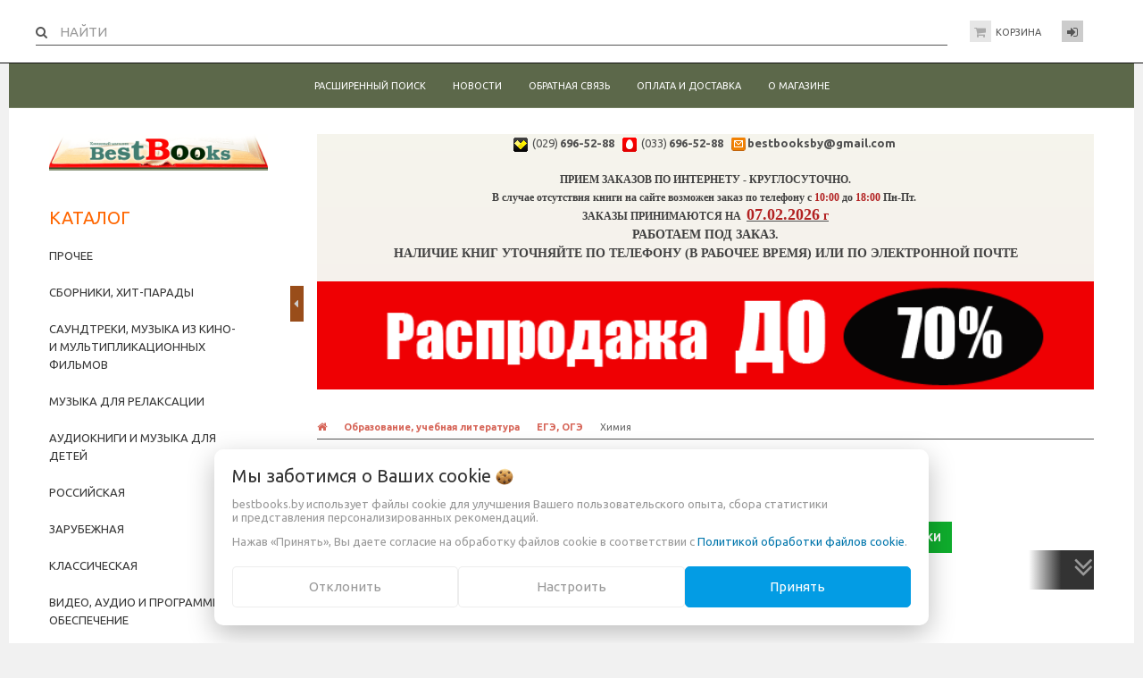

--- FILE ---
content_type: text/html; charset=UTF-8
request_url: https://bestbooks.by/obrazovanie-uchebnaia-literatura-008312/ege-oge-517454/khimiia-982413/
body_size: 24813
content:
<!DOCTYPE html>
<html lang="ru">
<head>
                            <title>Химия купить - Bestbooks.by - книжный интернет-магазин. У нас можно купить книги с доставкой по Минску и Беларуси</title>
                <meta http-equiv="Content-Type" content="text/html; charset=utf-8">
        <meta http-equiv="X-UA-Compatible" content="IE=edge">
                    <meta name="generator" content="beSeller.by">
                    <meta name="platform" content="beSeller.by">
                    <meta name="cms" content="beSeller.by">
                    <meta property="og:site_name" content="Bestbooks.by - книжный интернет-магазин. У нас можно купить книги с доставкой по Минску и Беларуси">
                    <meta name="generator" content="beseller.by - SaaS-платформа для создания интернет-магазинов">
                    <meta name="yandex-verification" content="587da2abb26456d5"/>
<meta name="google-site-verification" content="GV93lA4-e_RvapxLK3eUEllat3FLPJzeLHDNcLAXrC4"/>
<meta name="akavita-verification" content="d6a0a31a92477b315954697bfa2e5277"/>
<meta name="Robots" content="INDEX, FOLLOW"/>
<meta name="Revisit" content="7 days"/>
<meta name="yandex-verification" content="564c94c1273f7f50"/>
<meta name="google-site-verification" content="1YfE-c_TtHGR3gKXjKfw29QX6uTAnqRILbeULpzEksw"/>
<meta name="wmail-verification" content="34504e72515740fb0ddbaf9b2ab1ce03"/>
<meta name="google-site-verification" content="lyOPN72oppBhWy4NsuK3egyr-CrUSpligI2ok65VgWk"/>
<meta name="google-site-verification" content="X8AS21HtdUclXHGePALvrOaYwRlH0Q4r4npLaHTQ-Oc"/>
<meta name="mailru-domain" content="9gX9f2AHbkqmkyWU"/>
<meta name="google-site-verification" content="lyOPN72oppBhWy4NsuK3egyr-CrUSpligI2ok65VgWk"/>
<meta name="keywords" content="купить книги, купить книгу в Минске, книга купить, художественная литература, bestbooks, бэстбукс, купить книги online, купить книги в Беларуси с доставкой, книжный интернет магазин"/>
<meta name="description" content="Bestbooks.by - книжный интернет-магазин.У нас можно купить книги с доставкой по Минску и Беларуси"/>
<meta name='wmail-verification' content='34504e72515740fb0ddbaf9b2ab1ce03' />

                    <meta name="keywords" content="Химия">
                    <meta name="description" content="Химия -">
                    <meta property="og:title" content="Химия купить - Bestbooks.by - книжный интернет-магазин. У нас можно купить книги с доставкой по Минску и Беларуси">
                    <meta property="og:description" content="Химия -">
                    <meta property="og:type" content="product:group">
                    <meta property="og:url" content="https://bestbooks.by/obrazovanie-uchebnaia-literatura-008312/ege-oge-517454/khimiia-982413/">
                    <meta property="og:image" content="/pics/logo.gif?t=1736962571">
                <meta name="viewport" content="width=device-width, initial-scale=1">
    
                <link rel="canonical" href="https://bestbooks.by/obrazovanie-uchebnaia-literatura-008312/ege-oge-517454/khimiia-982413/">
        <link rel="stylesheet" href="/manager/template/css?f=less/user/l-reset.css">
        <link rel="stylesheet" type="text/css" href="/manager/template/less?f=styles/less/theme.less&t=1764835332">
        <link rel="stylesheet" href="/styles/fontawesome/css/font-awesome.min.css">
        <link href="//fonts.googleapis.com/css?family=Ubuntu:400,400italic,700,700italic&subset=latin,cyrillic-ext" rel="stylesheet" type="text/css">
                    <link rel="shortcut icon" href="/favicon.gif?t=1378990976?t=1435842599?t=1435842625?t=1435842684?t=1487850847" type="image/gif">
                        <script src="/js/lozad.min.js"></script>
        <script src="/js/jquery-1.11.2.min.js"></script>
        <script src="/manager/template/js?char=utf-8&f=jquery.cookie.js,ok-ref-parse.js,ok-main-controller.js,ok-alt-scroll.js,ok-base.js,tab.js,tooltip.js,modal.js,validate.min.js,jquery.menu-aim.js,jquery.easing.min.js,ok-menu.js,ok-viewed-products.js,ok-modifications.js,ok-menu-more.js,ok-compare.js,ok-reviews.js,ok-cart.js,ok-feedback.js,carousel.js,ok-auth.js,ok-form.js,scrollspy.js,jquery.easing.min.js,ok-findtips.js,jquery.materialripple.js,jquery.textarea_autosize.js,dropdown.js,ok-base-data-functions.js,pl-logo.js,jquery.zoom.min.js,ok-base-functions.js,jquery.simple-pagination.js,ok-subscribe.js,ok-cart-calculate.js&t=1764835332"></script>

                        <script>
            const TWIG_TRANSLATE = {"We care about your":"\u041c\u044b \u0437\u0430\u0431\u043e\u0442\u0438\u043c\u0441\u044f \u043e \u0412\u0430\u0448\u0438\u0445","uses cookies to improve your user experience":"\u0438\u0441\u043f\u043e\u043b\u044c\u0437\u0443\u0435\u0442 \u0444\u0430\u0439\u043b\u044b cookie \u0434\u043b\u044f\u00a0\u0443\u043b\u0443\u0447\u0448\u0435\u043d\u0438\u044f \u0412\u0430\u0448\u0435\u0433\u043e \u043f\u043e\u043b\u044c\u0437\u043e\u0432\u0430\u0442\u0435\u043b\u044c\u0441\u043a\u043e\u0433\u043e \u043e\u043f\u044b\u0442\u0430, \u0441\u0431\u043e\u0440\u0430 \u0441\u0442\u0430\u0442\u0438\u0441\u0442\u0438\u043a\u0438 \u0438\u00a0\u043f\u0440\u0435\u0434\u0441\u0442\u0430\u0432\u043b\u0435\u043d\u0438\u044f \u043f\u0435\u0440\u0441\u043e\u043d\u0430\u043b\u0438\u0437\u0438\u0440\u043e\u0432\u0430\u043d\u043d\u044b\u0445 \u0440\u0435\u043a\u043e\u043c\u0435\u043d\u0434\u0430\u0446\u0438\u0439","By clicking Accept":"\u041d\u0430\u0436\u0430\u0432 \u00ab\u041f\u0440\u0438\u043d\u044f\u0442\u044c\u00bb, \u0412\u044b \u0434\u0430\u0435\u0442\u0435 \u0441\u043e\u0433\u043b\u0430\u0441\u0438\u0435 \u043d\u0430\u00a0\u043e\u0431\u0440\u0430\u0431\u043e\u0442\u043a\u0443 \u0444\u0430\u0439\u043b\u043e\u0432 cookie \u0432\u00a0\u0441\u043e\u043e\u0442\u0432\u0435\u0442\u0441\u0442\u0432\u0438\u0438 \u0441","Cookie Policy":"\u041f\u043e\u043b\u0438\u0442\u0438\u043a\u043e\u0439 \u043e\u0431\u0440\u0430\u0431\u043e\u0442\u043a\u0438 \u0444\u0430\u0439\u043b\u043e\u0432 cookie","Reject":"\u041e\u0442\u043a\u043b\u043e\u043d\u0438\u0442\u044c","Tune":"\u041d\u0430\u0441\u0442\u0440\u043e\u0438\u0442\u044c","Accept":"\u041f\u0440\u0438\u043d\u044f\u0442\u044c","Back":"\u041d\u0430\u0437\u0430\u0434","Setting up files":"\u041d\u0430\u0441\u0442\u0440\u043e\u0439\u043a\u0430 \u0444\u0430\u0439\u043b\u043e\u0432","System files":"\u0421\u0438\u0441\u0442\u0435\u043c\u043d\u044b\u0435 \u0444\u0430\u0439\u043b\u044b","Advertising files":"\u0420\u0435\u043a\u043b\u0430\u043c\u043d\u044b\u0435 \u0444\u0430\u0439\u043b\u044b","Analytical files":"\u0410\u043d\u0430\u043b\u0438\u0442\u0438\u0447\u0435\u0441\u043a\u0438\u0435 \u0444\u0430\u0439\u043b\u044b","Necessary for the operation of the site":"\u041d\u0435\u043e\u0431\u0445\u043e\u0434\u0438\u043c\u044b \u0434\u043b\u044f \u0440\u0430\u0431\u043e\u0442\u044b \u0441\u0430\u0439\u0442\u0430 \u0438 \u043d\u0435 \u043c\u043e\u0433\u0443\u0442 \u0431\u044b\u0442\u044c \u043e\u0442\u043a\u043b\u044e\u0447\u0435\u043d\u044b. \u0412\u044b \u043c\u043e\u0436\u0435\u0442\u0435 \u043d\u0430\u0441\u0442\u0440\u043e\u0438\u0442\u044c \u0431\u0440\u0430\u0443\u0437\u0435\u0440, \u0447\u0442\u043e\u0431\u044b \u043e\u043d \u0431\u043b\u043e\u043a\u0438\u0440\u043e\u0432\u0430\u043b \u044d\u0442\u0438 \u0444\u0430\u0439\u043b\u044b cookie \u0438\u043b\u0438 \u0443\u0432\u0435\u0434\u043e\u043c\u043b\u044f\u043b \u0412\u0430\u0441 \u043e\u0431 \u0438\u0445 \u0438\u0441\u043f\u043e\u043b\u044c\u0437\u043e\u0432\u0430\u043d\u0438\u0438, \u043d\u043e \u0432 \u0442\u0430\u043a\u043e\u043c \u0441\u043b\u0443\u0447\u0430\u0435 \u0432\u043e\u0437\u043c\u043e\u0436\u043d\u043e, \u0447\u0442\u043e \u043d\u0435\u043a\u043e\u0442\u043e\u0440\u044b\u0435 \u0440\u0430\u0437\u0434\u0435\u043b\u044b \u0441\u0430\u0439\u0442\u0430 \u043d\u0435 \u0431\u0443\u0434\u0443\u0442 \u0440\u0430\u0431\u043e\u0442\u0430\u0442\u044c","Can be used for marketing":"\u041c\u043e\u0433\u0443\u0442 \u0438\u0441\u043f\u043e\u043b\u044c\u0437\u043e\u0432\u0430\u0442\u044c\u0441\u044f \u0434\u043b\u044f \u0446\u0435\u043b\u0435\u0439 \u043c\u0430\u0440\u043a\u0435\u0442\u0438\u043d\u0433\u0430 \u0438 \u0443\u043b\u0443\u0447\u0448\u0435\u043d\u0438\u044f \u043a\u0430\u0447\u0435\u0441\u0442\u0432\u0430 \u0440\u0435\u043a\u043b\u0430\u043c\u044b: \u043f\u0440\u0435\u0434\u043e\u0441\u0442\u0430\u0432\u043b\u0435\u043d\u0438\u0435 \u0431\u043e\u043b\u0435\u0435 \u0430\u043a\u0442\u0443\u0430\u043b\u044c\u043d\u043e\u0433\u043e \u0438 \u043f\u043e\u0434\u0445\u043e\u0434\u044f\u0449\u0435\u0433\u043e \u043a\u043e\u043d\u0442\u0435\u043d\u0442\u0430 \u0438 \u043f\u0435\u0440\u0441\u043e\u043d\u0430\u043b\u0438\u0437\u0438\u0440\u043e\u0432\u0430\u043d\u043d\u043e\u0433\u043e \u0440\u0435\u043a\u043b\u0430\u043c\u043d\u043e\u0433\u043e \u043c\u0430\u0442\u0435\u0440\u0438\u0430\u043b\u0430","May be used to collect data":"\u041c\u043e\u0433\u0443\u0442 \u0438\u0441\u043f\u043e\u043b\u044c\u0437\u043e\u0432\u0430\u0442\u044c\u0441\u044f \u0434\u043b\u044f \u0441\u0431\u043e\u0440\u0430 \u0434\u0430\u043d\u043d\u044b\u0445 \u043e \u0412\u0430\u0448\u0438\u0445 \u0438\u043d\u0442\u0435\u0440\u0435\u0441\u0430\u0445, \u043f\u043e\u0441\u0435\u0449\u0430\u0435\u043c\u044b\u0445 \u0441\u0442\u0440\u0430\u043d\u0438\u0446\u0430\u0445 \u0438 \u0438\u0441\u0442\u043e\u0447\u043d\u0438\u043a\u0430\u0445 \u0442\u0440\u0430\u0444\u0438\u043a\u0430, \u0447\u0442\u043e\u0431\u044b \u043e\u0446\u0435\u043d\u0438\u0432\u0430\u0442\u044c \u0438 \u0443\u043b\u0443\u0447\u0448\u0430\u0442\u044c \u0440\u0430\u0431\u043e\u0442\u0443 \u043d\u0430\u0448\u0435\u0433\u043e \u0441\u0430\u0439\u0442\u0430."};
            const IS_COOKIE_ON = true;
            let cookiesSettingsHead = null;
            if (IS_COOKIE_ON) {
                cookiesSettingsHead = JSON.parse(localStorage.getItem('cookiesSettings'));
                localStorage.removeItem("isRealCookies");
            } else {
                localStorage.setItem('isRealCookies', 'true');
                window.isRealCookies = localStorage.getItem('isRealCookies');
            }
        </script>
        <script src="/manager/template/js?char=utf-8&f=cookies.js&t=1764835332" defer></script>

                <script>
let asyncScripts = "<script type=\"text\/javascript\">\r\n  var _gaq = _gaq || [];\r\n  _gaq.push(['_setAccount', 'UA-40564820-1']);\r\n  _gaq.push(['_trackPageview']);\r\n  (function() {\r\n    var ga = document.createElement('script'); ga.type = 'text\/javascript'; ga.async = true;\r\n    ga.src = ('https:' == document.location.protocol ? 'https:\/\/ssl' : 'http:\/\/www') + '.google-analytics.com\/ga.js';\r\n    var s = document.getElementsByTagName('script')[0]; s.parentNode.insertBefore(ga, s);\r\n  })();\r\n<\/script>".match(/\<script async.+<\/script>/gm);
if (asyncScripts) {
let head = document.querySelector('head');
asyncScripts.forEach(script => {
let src = script.match(/[-a-zA-Z0-9@:%_\+.~#?&\/=]{2,256}\.[a-z]{2,4}\b(\/[-a-zA-Z0-9@:%_\+.~#?&\/=]*)?/gm);
if (src) {
let scriptTag = document.createElement('script');
scriptTag.setAttribute('async', '');
scriptTag.setAttribute('src', src[0]);
head.append(scriptTag);
}
})
}
window.googleAnaliticsScript = function () {		
  var _gaq = _gaq || [];
  _gaq.push(['_setAccount', 'UA-40564820-1']);
  _gaq.push(['_trackPageview']);
  (function() {
    var ga = document.createElement('script'); ga.type = 'text/javascript'; ga.async = true;
    ga.src = ('https:' == document.location.protocol ? 'https://ssl' : 'http://www') + '.google-analytics.com/ga.js';
    var s = document.getElementsByTagName('script')[0]; s.parentNode.insertBefore(ga, s);
  })();
	};
if (IS_COOKIE_ON) {
if (cookiesSettingsHead && cookiesSettingsHead.isAnalyticalFiles) googleAnaliticsScript();
} else {
if (window.isRealCookies) googleAnaliticsScript();
}
</script>
                
                            
        <!-- Интернет-магазин создан на SaaS-платформе beseller.by -->
</head>
<body data-tplId="38" class="-aside">
<div class="l-site">
    <div class="l-row l-content-box">
        <input type="hidden" id="statusBadgeText" class="hidden" value="Новинка,Под заказ,день,дня,дней">
<input type="hidden" id="cartWords" value="от">
<header class="l-header">
    <div class="l-header-box">
        <section class="l-topbar-content">
            <div class="container rel">
                <div data-menu-mobile="" class="ok-menu-mobile-btn">
                    <i class="fa fa-bars"></i>
                </div>
                <div class="ok-shop-logo-box">
                    <div class="ok-shop-logo">
                        <a class="ok-visual" href="/">
                            <img src="/pics/logo.gif?t=1736962571" alt="Bestbooks.by - книжный интернет-магазин. У нас можно купить книги с доставкой по Минску и Беларуси" title="Bestbooks.by - книжный интернет-магазин. У нас можно купить книги с доставкой по Минску и Беларуси">
                        </a>
                    </div>
                </div>
                <div class="l-topbar-action">
                                            <div class="ok-shcart-box -state-disabled" data-cart-box="">
                            <button class="ok-shcart__btn ok-shcart__ico ok-btn -btn-style-alt" data-url="/shcart/"
                                    data-cart-icon="">
                                <i style="margin-left: -2px;" class="fa fa-shopping-cart"></i>
                                <sup data-cartcount="">0</sup>
                            </button>
                            <button class="ok-shcart__info" data-url="/shcart/">Корзина</button>
                            <div class="ok-shcart-popup">
                                <div class="ok-shcart -form-theme-mini">
                                    <div class="ok-shcart__cont">
                                        <div class="ok-shcart__cont-inner" data-shcart-items="">
                                            <div class="f-tac">Ваша корзина пуста</div>
                                        </div>
                                    </div>
                                    <div class="ok-shcart__footer" data-shcart-footer="" style="display: none;">
                                        <div class="ok-shcart__footer-inner">
                                            <p class="ok-shcart__total-info f-tac">
											<span>Сумма</span>
                                                <b>
                                                    <span class="ok-shcart__total" data-shcart-total=""></span>
                                                    <span data-shcart-suffix=""></span>
                                                </b>
                                            </p>
                                            <a class="ok-btn -btn-theme-action -width-full" data-gtm-id="order-send-menu" rel="nofollow"
                                               data-url="/shcart/">
                                                Оформить
                                            </a>
                                        </div>
                                    </div>
                                </div>
                            </div>
                        </div>
                                        <div class="ok-auth" data-auth="">
						<span class="ok-auth__btn" data-auth-btn="">
							<button class="ok-auth__ico ok-btn -btn-style-alt">
								<i class="fa fa-sign-in"></i>
							</button>
							<span data-auth-info="" class="ok-auth__info">Вход</span>
						</span>
                        <div class="ok-profile">
                            <ul class="ok-profile-menu" id="ok-profile-menu">
                                <li>
                                    <a class="ok-profile__href" href="/orders.xhtml" rel="nofollow">
                                        <i class="ok-profile__icon fa fa-history"></i>
                                        <span class="ok-profile__text">История заказов</span>
                                    </a>
                                </li>
                                <li>
                                    <a data-toggle="modal" data-target=".ok-modal-userinfo" class="ok-open-modal-userinfo ok-profile__href" href="#">
                                        <i class="ok-profile__icon fa fa-list-ul"></i>
                                        <span class="ok-profile__text">Личные данные</span>
                                    </a>
                                </li>
                                <li>
                                    <a data-toggle="modal" data-target=".ok-modal-address" class="ok-open-modal-address ok-profile__href" href="#">
                                        <i class="ok-profile__icon fa fa-home"></i>
                                        <span class="ok-profile__text">My addresses</span>
                                    </a>
                                </li>
                                <li>
                                    <a class="ok-profile__href" href="/user/exit/" rel="nofollow">
                                        <i class="ok-profile__icon fa fa-sign-out"></i>
                                        <span class="ok-profile__text">Выход</span>
                                    </a>
                                </li>
                            </ul>
                        </div>
                        <div class="ok-enter -form-theme-mini">
                            <ul class="-btn-together -mb-article-half" role="tablist">
                                <li href="#enter" class="ok-btn-signin -width-half active" data-toggle="tab" aria-controls="enter" role="tab"
                                    aria-expanded="true">Вход
                                </li>
                                <li href="#registration" class="ok-btn-register -width-half" data-toggle="tab" role="tab" aria-controls="registration"
                                    aria-expanded="false" data-register-url="/user/register/modal/">Регистрация
                                </li>
                                <li href="#restore" class="ok-btn-restore -width-half hidden" data-toggle="tab" role="tab" aria-controls="restore"
                                    aria-expanded="false">Восстановить
                                </li>
                            </ul>
                            <div class="tab-content">
                                <div role="tabpanel" class="tab-pane active" id="enter">
                                    <form class="ok-form" data-auth-shoplogin="" data-form-validate="login">
                                        <input type="hidden" name="_token" value="sZAlo0bDIUomabWctjZkzzdTwRGkje3jw3zNnWwK" autocomplete="off">
                                        <div class="ok-form-row -input-special data-input-check">
                                            <input class="form-control -state-empty require_fields" type="text" placeholder="" name="log_email">
                                            <div class="ok-label-float">Ваш email</div>
                                            <span class="-input-border"></span>
                                        </div>
                                        <div class="ok-form-row -input-special data-input-check">
											<span class="input-group">
                                                <input class="form-control -state-empty require_fields" type="password" placeholder=""
                                                       name="log_password">
                                                <div class="ok-label-float">Пароль</div>
												<span class="-input-border"></span>
												<span class="input-group-addon">
													<a class="ok-enter__restore-href" id="restore_btn">
														<span class="fa fa-support"></span>
													</a>
												</span>
											</span>
                                        </div>
                                        <div class="ok-form-row">
                                            <button class="ok-btn -btn-theme-action -width-full" data-btn-validate="login">
                                                Войти
                                            </button>
                                        </div>
                                    </form>
                                </div>
                                <div role="tabpanel" class="tab-pane" id="restore">
    <form class="ok-form" onsubmit="restore(this); return false">
        <input type="hidden" name="_token" value="sZAlo0bDIUomabWctjZkzzdTwRGkje3jw3zNnWwK" autocomplete="off">
        <div class="ok-form-row">
            <div class="has-success">
                <div id="restore-msg" class="help-block"></div>
            </div>
        </div>
        <div class="ok-form-row -input-special data-input-check">
            <input class="form-control -state-empty require_fields" type="text" placeholder="" name="log_email">
            <div class="ok-label-float">Ваш email</div>
            <span class="-input-border"></span>
        </div>
        <div class="ok-form-row">
            <button class="ok-btn -btn-theme-action -width-full">Воcстановить</button>
        </div>
    </form>
</div>                                <div role="tabpanel" class="tab-pane" id="registration"></div>
                            </div>
                        </div>
                        <div class="modal fade ok-modal-userinfo" tabindex="-1" role="dialog" aria-labelledby="mySmallModalLabel" aria-hidden="true">
    <div class="modal-dialog">
        <div class="modal-content">
            <button type="button" class="close" data-dismiss="modal" aria-label="Close">
                <span aria-hidden="true" class="fa fa-close"></span>
            </button>
            <p class="h3">Личные данные</p>
            <div class="ok-form-row f-size-medium">
                Здесь Вы можете указать/изменить личные данные для максимально комфортного взаимодействия с магазином.
            </div>
            <form class="ok-form" data-auth-setprofile="">
                <input type="hidden" name="_token" value="sZAlo0bDIUomabWctjZkzzdTwRGkje3jw3zNnWwK" autocomplete="off">
                <div class="ok-form-row -input-special data-input-check">
                    <input class="form-control -state-empty require_fields" type="password" placeholder="" name="profile_password" id="profile_password">
                    <div class="ok-label-float">Пароль</div>
                    <span class="-input-border"></span>
                </div>
                <div class="ok-form-row -input-special data-input-check">
                    <input class="form-control -state-empty" type="text" placeholder="" name="profile_email" id="profile_email" readonly="">
                    <div class="ok-label-float">Контактный e-mail</div>
                    <span class="-input-border"></span>
                </div>
                <div class="ok-form-row -input-special data-input-check">
                    <input class="form-control" type="text" placeholder="+375 (XX) XXX-XX-XX" name="profile_phone" id="profile_phone">
                    <div class="ok-label-float">Телефон</div>
                    <span class="-input-border"></span>
                </div>
                <div class="ok-form-row -input-special data-input-check">
                    <input class="form-control -state-empty" type="text" placeholder="" name="profile_surname" id="profile_surname">
                    <div class="ok-label-float">Фамилия</div>
                    <span class="-input-border"></span>
                </div>
                <div class="ok-form-row -input-special data-input-check">
                    <input class="form-control -state-empty" type="text" placeholder="" name="profile_name" id="profile_name">
                    <div class="ok-label-float">Имя</div>
                    <span class="-input-border"></span>
                </div>
                <div class="ok-form-row -input-special data-input-check">
                    <input class="form-control -state-empty" type="text" placeholder="" name="profile_patronym" id="profile_patronym">
                    <div class="ok-label-float">Отчество</div>
                    <span class="-input-border"></span>
                </div>
                <div class="has-error">
                    <div class="ok-error help-block"></div>
                </div>
                <div class="-mt-article">
                    <button class="ok-btn -btn-theme-action -width-full">Изменить</button>
                </div>
            </form>
        </div>
    </div>
</div>                        <div class="modal fade ok-modal-address" tabindex="-1" role="dialog" aria-labelledby="mySmallModalLabel" aria-hidden="true">
                        </div>
                    </div>
                </div>
                <div class="ok-search-box col-lg-6 col-md-6">
                    <div class="input-group">
						<span class="input-group-addon">
							<a class="ok-search-btn ok-btn -btn-style-alt" href="" style="min-width: 80px;">
								<i class="fa fa-search"></i>
                                <span>&nbsp;Найти</span>
							</a>
						</span>
                        <input class="form-control ok-search-input -state-empty" autocomplete="off" data-findtips="" type="text" id="findtext"
                               name="findtext" data-status="off">
                    </div>
                    <div class="ok-find-tips-wrapper" style="display: none;">
                        <div id="findTips" class="ok-find-tips"></div>
                        <div class="clearfix"></div>
                    </div>
                </div>
            </div>
        </section>
        <div class="l-topbar hidden-sm hidden-xs">
            <div class="container">
                <div class="row">
                    <nav class="ok-menu-top">
                        <ul style="overflow: visible;">
                            
                                                <li class="ok-menu-top__li">
        <a class="ok-menu-top__href" href="/find/">
            <span class="ok-menu-top__text">Расширенный поиск</span>
        </a>
    </li>

                                                    <li class="ok-menu-top__li">
        <a class="ok-menu-top__href" href="/news/">
            <span class="ok-menu-top__text">Новости</span>
        </a>
    </li>

                                            <li class="ok-menu-top__li">
        <a class="ok-menu-top__href" href="/feedback.xhtml">
            <span class="ok-menu-top__text">Обратная связь</span>
        </a>
    </li>

                                            <li class="ok-menu-top__li">
        <a class="ok-menu-top__href" href="/delivery.xhtml">
            <span class="ok-menu-top__text">Оплата и доставка</span>
        </a>
    </li>

                                            <li class="ok-menu-top__li">
        <a class="ok-menu-top__href" href="/info.xhtml">
            <span class="ok-menu-top__text">О магазине</span>
        </a>
    </li>

                            </ul>
                        <input type="hidden" name="moreElhtmlText" value="Еще...">
                    </nav>
                </div>
            </div>
        </div>
    </div>
</header>
            <main class="l-main container">
        <div class="row l-main-cont">
            <aside class="col-md-3 l-aside">
        <div class="ok-menu-mobile -mb-article">
        <div class="f-title-special -bg-alt">
            <span class="f-title-special__text">Меню</span>
        </div>
        <ul>
            
                                                <li class="ok-menu-top__li">
        <a class="ok-menu-top__href" href="/find/">
            <span class="ok-menu-top__text">Расширенный поиск</span>
        </a>
    </li>

                                                    <li class="ok-menu-top__li">
        <a class="ok-menu-top__href" href="/news/">
            <span class="ok-menu-top__text">Новости</span>
        </a>
    </li>

                                            <li class="ok-menu-top__li">
        <a class="ok-menu-top__href" href="/feedback.xhtml">
            <span class="ok-menu-top__text">Обратная связь</span>
        </a>
    </li>

                                            <li class="ok-menu-top__li">
        <a class="ok-menu-top__href" href="/delivery.xhtml">
            <span class="ok-menu-top__text">Оплата и доставка</span>
        </a>
    </li>

                                            <li class="ok-menu-top__li">
        <a class="ok-menu-top__href" href="/info.xhtml">
            <span class="ok-menu-top__text">О магазине</span>
        </a>
    </li>

            </ul>
    </div>
    <article class="l-article ok-catalog -mb-article" data-float-box="" style="">
        <div class="f-title-special -bg-alt">
            <span class="f-title-special__text">КАТАЛОГ</span>
        </div>
        <nav data-float-max-height="" class="ok-menu">
            <div class="ok-menu__content">
                                                                                                                                                <div class="ok-menu__first-lvl data-menu__nav ">
                                                <a class="ok-menu__first-lvl-el" href="/prochee-941472/">Прочее</a>
                                            </div>
                                                                                                                                                <div class="ok-menu__first-lvl data-menu__nav ">
                                                <a class="ok-menu__first-lvl-el" href="/sborniki-khit-parady-339225/">Сборники, хит-парады</a>
                                            </div>
                                                                                                                                                <div class="ok-menu__first-lvl data-menu__nav ">
                                                <a class="ok-menu__first-lvl-el" href="/saundtreki-muzyka-iz-kino--i-multiplikatsionnykh-filmov-831956/">Саундтреки, музыка из кино- и мультипликационных фильмов</a>
                                            </div>
                                                                                                                                                <div class="ok-menu__first-lvl data-menu__nav ">
                                                <a class="ok-menu__first-lvl-el" href="/muzyka-dlia-relaksatsii-900432/">Музыка для релаксации</a>
                                            </div>
                                                                                                                                                <div class="ok-menu__first-lvl data-menu__nav ">
                                                <a class="ok-menu__first-lvl-el" href="/audioknigi-i-muzyka-dlia-detei-840925/">Аудиокниги и музыка для детей</a>
                                            </div>
                                                                                                                                                                                                                                                                                                                                                                                                                                                                    <div class="ok-menu__first-lvl data-menu__nav ">
                                                    <i class="ok-menu__action data-menu__action"></i>
                                                <a class="ok-menu__first-lvl-el" href="/rossiiskaia-001411/">Российская</a>
                                                    <div class="ok-menu__second-lvl-list data-menu__list" style="">
                                                                                                                                                                                                                            <div class="ok-menu__second-lvl">
                                        <a class="ok-menu__second-lvl-el "
                                           href="/rossiiskaia-001411/prochee-356367/">Прочее</a>
                                    </div>
                                                                                                                                                                                                                            <div class="ok-menu__second-lvl">
                                        <a class="ok-menu__second-lvl-el "
                                           href="/rossiiskaia-001411/shanson-363077/">Шансон</a>
                                    </div>
                                                                                                                                                                                                                            <div class="ok-menu__second-lvl">
                                        <a class="ok-menu__second-lvl-el "
                                           href="/rossiiskaia-001411/rok-n-roll-rok-metall-pank-920374/">Рок-н-ролл, рок, металл, панк</a>
                                    </div>
                                                                                                                                                                                                                            <div class="ok-menu__second-lvl">
                                        <a class="ok-menu__second-lvl-el "
                                           href="/rossiiskaia-001411/narodnaia-muzyka-483566/">Народная музыка</a>
                                    </div>
                                                                                                                                                                                                                            <div class="ok-menu__second-lvl">
                                        <a class="ok-menu__second-lvl-el "
                                           href="/rossiiskaia-001411/disko-pop-dens-900445/">Диско, поп, дэнс</a>
                                    </div>
                                                                                                                                                                                                                            <div class="ok-menu__second-lvl">
                                        <a class="ok-menu__second-lvl-el "
                                           href="/rossiiskaia-001411/dzhaz-bliuz-soul-311562/">Джаз, блюз, соул</a>
                                    </div>
                                                                                                                                                                                                                            <div class="ok-menu__second-lvl">
                                        <a class="ok-menu__second-lvl-el "
                                           href="/rossiiskaia-001411/avtorskaia-pesnia-048216/">Авторская песня</a>
                                    </div>
                                                            </div>
                                            </div>
                                                                                                                                                                                                                                                                                                                                <div class="ok-menu__first-lvl data-menu__nav ">
                                                    <i class="ok-menu__action data-menu__action"></i>
                                                <a class="ok-menu__first-lvl-el" href="/zarubezhnaia-110408/">Зарубежная</a>
                                                    <div class="ok-menu__second-lvl-list data-menu__list" style="">
                                                                                                                                                                                                                            <div class="ok-menu__second-lvl">
                                        <a class="ok-menu__second-lvl-el "
                                           href="/zarubezhnaia-110408/rok-n-roll-rok-metall-pank-249979/">Рок-н-ролл, рок, металл, панк</a>
                                    </div>
                                                                                                                                                                                                                            <div class="ok-menu__second-lvl">
                                        <a class="ok-menu__second-lvl-el "
                                           href="/zarubezhnaia-110408/natsionalnaia-muzyka-220313/">Национальная музыка</a>
                                    </div>
                                                                                                                                                                                                                            <div class="ok-menu__second-lvl">
                                        <a class="ok-menu__second-lvl-el "
                                           href="/zarubezhnaia-110408/disko-pop-dens-997167/">Диско, поп, дэнс</a>
                                    </div>
                                                                                                                                                                                                                            <div class="ok-menu__second-lvl">
                                        <a class="ok-menu__second-lvl-el "
                                           href="/zarubezhnaia-110408/dzhaz-bliuz-soul-478643/">Джаз, блюз, соул</a>
                                    </div>
                                                            </div>
                                            </div>
                                                                                                                                                                                                                                        <div class="ok-menu__first-lvl data-menu__nav ">
                                                    <i class="ok-menu__action data-menu__action"></i>
                                                <a class="ok-menu__first-lvl-el" href="/klassicheskaia-930488/">Классическая</a>
                                                    <div class="ok-menu__second-lvl-list data-menu__list" style="">
                                                                                                                                                                                                                            <div class="ok-menu__second-lvl">
                                        <a class="ok-menu__second-lvl-el "
                                           href="/klassicheskaia-930488/sborniki-004024/">Сборники</a>
                                    </div>
                                                                                                                                                                                                                            <div class="ok-menu__second-lvl">
                                        <a class="ok-menu__second-lvl-el "
                                           href="/klassicheskaia-930488/otdelnye-kompozitory-003096/">Отдельные композиторы</a>
                                    </div>
                                                            </div>
                                            </div>
                                                                                                                                                                                            <div class="ok-menu__first-lvl data-menu__nav ">
                                                    <i class="ok-menu__action data-menu__action"></i>
                                                <a class="ok-menu__first-lvl-el" href="/video-audio-i-programmnoe-obespechenie-421592/">Видео, аудио и программное обеспечение</a>
                                                    <div class="ok-menu__second-lvl-list data-menu__list" style="">
                                                                                                                                                                                                                            <div class="ok-menu__second-lvl">
                                        <a class="ok-menu__second-lvl-el "
                                           href="/video-audio-i-programmnoe-obespechenie-421592/programmnoe-obespechenie-462175/">Программное обеспечение</a>
                                    </div>
                                                            </div>
                                            </div>
                                                                                                                                                                                                                                                                                                                                                                                                                        <div class="ok-menu__first-lvl data-menu__nav ">
                                                    <i class="ok-menu__action data-menu__action"></i>
                                                <a class="ok-menu__first-lvl-el" href="/inostrannaia-literatura-632403/">Иностранная литература</a>
                                                    <div class="ok-menu__second-lvl-list data-menu__list" style="">
                                                                                                                                                                                                                            <div class="ok-menu__second-lvl">
                                        <a class="ok-menu__second-lvl-el "
                                           href="/inostrannaia-literatura-632403/knigi-na-italianskom-iazyke-399458/">Книги на итальянском языке</a>
                                    </div>
                                                                                                                                                                                                                            <div class="ok-menu__second-lvl">
                                        <a class="ok-menu__second-lvl-el "
                                           href="/inostrannaia-literatura-632403/knigi-na-ispanskom-iazyke-564709/">Книги на испанском языке</a>
                                    </div>
                                                                                                                                                                                                                            <div class="ok-menu__second-lvl">
                                        <a class="ok-menu__second-lvl-el "
                                           href="/inostrannaia-literatura-632403/knigi-na-frantsuzskom-iazyke-970084/">Книги на французском языке</a>
                                    </div>
                                                                                                                                                                                                                            <div class="ok-menu__second-lvl">
                                        <a class="ok-menu__second-lvl-el "
                                           href="/inostrannaia-literatura-632403/knigi-na-nemetskom-iazyke-326496/">Книги на немецком языке</a>
                                    </div>
                                                                                                                                                                                                                            <div class="ok-menu__second-lvl">
                                        <a class="ok-menu__second-lvl-el "
                                           href="/inostrannaia-literatura-632403/knigi-na-angliiskom-iazyke-239641/">Книги на английском языке</a>
                                    </div>
                                                                                                                                                                                                                            <div class="ok-menu__second-lvl">
                                        <a class="ok-menu__second-lvl-el "
                                           href="/inostrannaia-literatura-632403/prochie-724506/">Прочие</a>
                                    </div>
                                                            </div>
                                            </div>
                                                                                                                                                                                                                                                                                                                                                                                                                                                                                                                                                                                                                                                                                                                                                                                                                                                                                                                                                                                                                                                                                                                                                                                                    <div class="ok-menu__first-lvl data-menu__nav ">
                                                    <i class="ok-menu__action data-menu__action"></i>
                                                <a class="ok-menu__first-lvl-el" href="/obrazovanie-uchebnaia-literatura-008312/">Образование, учебная литература</a>
                                                    <div class="ok-menu__second-lvl-list data-menu__list" style="">
                                                                                                                                                                                                                            <div class="ok-menu__second-lvl">
                                        <a class="ok-menu__second-lvl-el "
                                           href="/obrazovanie-uchebnaia-literatura-008312/zarubezhnye-uchebniki-785456/">Зарубежные учебники</a>
                                    </div>
                                                                                                                                                                                                                            <div class="ok-menu__second-lvl">
                                        <a class="ok-menu__second-lvl-el "
                                           href="/obrazovanie-uchebnaia-literatura-008312/vpr-674202/">ВПР</a>
                                    </div>
                                                                                                                                                                                                                            <div class="ok-menu__second-lvl">
                                        <a class="ok-menu__second-lvl-el "
                                           href="/obrazovanie-uchebnaia-literatura-008312/ege-oge-517454/">ЕГЭ, ОГЭ</a>
                                    </div>
                                                                                                                                                                                                                            <div class="ok-menu__second-lvl">
                                        <a class="ok-menu__second-lvl-el "
                                           href="/obrazovanie-uchebnaia-literatura-008312/vne-periodov-596631/">Вне периодов</a>
                                    </div>
                                                                                                                                                                                                                            <div class="ok-menu__second-lvl">
                                        <a class="ok-menu__second-lvl-el "
                                           href="/obrazovanie-uchebnaia-literatura-008312/dlia-spetsialistov-777628/">Для специалистов</a>
                                    </div>
                                                                                                                                                                                                                            <div class="ok-menu__second-lvl">
                                        <a class="ok-menu__second-lvl-el "
                                           href="/obrazovanie-uchebnaia-literatura-008312/vuzovskaia-literatura-944205/">ВУЗовская литература</a>
                                    </div>
                                                                                                                                                                                                                            <div class="ok-menu__second-lvl">
                                        <a class="ok-menu__second-lvl-el "
                                           href="/obrazovanie-uchebnaia-literatura-008312/abiturientskaia-literatura-293153/">Абитуриентская литература</a>
                                    </div>
                                                                                                                                                                                                                            <div class="ok-menu__second-lvl">
                                        <a class="ok-menu__second-lvl-el "
                                           href="/obrazovanie-uchebnaia-literatura-008312/srednee-spetsialnoe-obrazovanie-908465/">Среднее специальное образование</a>
                                    </div>
                                                                                                                                                                                                                            <div class="ok-menu__second-lvl">
                                        <a class="ok-menu__second-lvl-el "
                                           href="/obrazovanie-uchebnaia-literatura-008312/11-klass-412760/">11 класс</a>
                                    </div>
                                                                                                                                                                                                                            <div class="ok-menu__second-lvl">
                                        <a class="ok-menu__second-lvl-el "
                                           href="/obrazovanie-uchebnaia-literatura-008312/10-klass-437826/">10 класс</a>
                                    </div>
                                                                                                                                                                                                                            <div class="ok-menu__second-lvl">
                                        <a class="ok-menu__second-lvl-el "
                                           href="/obrazovanie-uchebnaia-literatura-008312/9-klass-225607/">9 класс</a>
                                    </div>
                                                                                                                                                                                                                            <div class="ok-menu__second-lvl">
                                        <a class="ok-menu__second-lvl-el "
                                           href="/obrazovanie-uchebnaia-literatura-008312/8-klass-838985/">8 класс</a>
                                    </div>
                                                                                                                                                                                                                            <div class="ok-menu__second-lvl">
                                        <a class="ok-menu__second-lvl-el "
                                           href="/obrazovanie-uchebnaia-literatura-008312/7-klass-043202/">7 класс</a>
                                    </div>
                                                                                                                                                                                                                            <div class="ok-menu__second-lvl">
                                        <a class="ok-menu__second-lvl-el "
                                           href="/obrazovanie-uchebnaia-literatura-008312/6-klass-872095/">6 класс</a>
                                    </div>
                                                                                                                                                                                                                            <div class="ok-menu__second-lvl">
                                        <a class="ok-menu__second-lvl-el "
                                           href="/obrazovanie-uchebnaia-literatura-008312/5-klass-601752/">5 класс</a>
                                    </div>
                                                                                                                                                                                                                            <div class="ok-menu__second-lvl">
                                        <a class="ok-menu__second-lvl-el "
                                           href="/obrazovanie-uchebnaia-literatura-008312/4-klass-689812/">4 класс</a>
                                    </div>
                                                                                                                                                                                                                            <div class="ok-menu__second-lvl">
                                        <a class="ok-menu__second-lvl-el "
                                           href="/obrazovanie-uchebnaia-literatura-008312/3-klass-922861/">3 класс</a>
                                    </div>
                                                                                                                                                                                                                            <div class="ok-menu__second-lvl">
                                        <a class="ok-menu__second-lvl-el "
                                           href="/obrazovanie-uchebnaia-literatura-008312/2-klass-130683/">2 класс</a>
                                    </div>
                                                                                                                                                                                                                            <div class="ok-menu__second-lvl">
                                        <a class="ok-menu__second-lvl-el "
                                           href="/obrazovanie-uchebnaia-literatura-008312/1-klass-683600/">1 класс</a>
                                    </div>
                                                                                                                                                                                                                            <div class="ok-menu__second-lvl">
                                        <a class="ok-menu__second-lvl-el "
                                           href="/obrazovanie-uchebnaia-literatura-008312/doshkolnoe-vospitanie-858365/">Дошкольное воспитание</a>
                                    </div>
                                                                                                                                                                                                                            <div class="ok-menu__second-lvl">
                                        <a class="ok-menu__second-lvl-el "
                                           href="/obrazovanie-uchebnaia-literatura-008312/vneklassnoe-chtenie-491319/">Внеклассное чтение</a>
                                    </div>
                                                                                                                                                                                                                            <div class="ok-menu__second-lvl">
                                        <a class="ok-menu__second-lvl-el "
                                           href="/obrazovanie-uchebnaia-literatura-008312/federalnyi-perechen-uchebnikov-2024-2025-207090/">Федеральный перечень учебников 2024/2025</a>
                                    </div>
                                                                                                                                                                                                                            <div class="ok-menu__second-lvl">
                                        <a class="ok-menu__second-lvl-el "
                                           href="/obrazovanie-uchebnaia-literatura-008312/uchebnaia-literatura-dlia-korrektsionnogo-obrazovaniia-logopediia-960590/">Учебная литература для коррекционного образования. Логопедия</a>
                                    </div>
                                                            </div>
                                            </div>
                                                                                                                                                                                                                                                                                                                                                                                                                                                                                                                                                                                                                                                                                                                                                                                                                                                                                                                                                                                                                                                                                                                                                        <div class="ok-menu__first-lvl data-menu__nav ">
                                                    <i class="ok-menu__action data-menu__action"></i>
                                                <a class="ok-menu__first-lvl-el" href="/vse-dlia-khobbi-874788/">Всё для хобби</a>
                                                    <div class="ok-menu__second-lvl-list data-menu__list" style="">
                                                                                                                                                                                                                            <div class="ok-menu__second-lvl">
                                        <a class="ok-menu__second-lvl-el "
                                           href="/vse-dlia-khobbi-874788/modelirovanie-526993/">Моделирование</a>
                                    </div>
                                                                                                                                                                                                                            <div class="ok-menu__second-lvl">
                                        <a class="ok-menu__second-lvl-el "
                                           href="/vse-dlia-khobbi-874788/kollektsionirovanie-680078/">Коллекционирование</a>
                                    </div>
                                                                                                                                                                                                                            <div class="ok-menu__second-lvl">
                                        <a class="ok-menu__second-lvl-el "
                                           href="/vse-dlia-khobbi-874788/pazly-127041/">Пазлы</a>
                                    </div>
                                                                                                                                                                                                                            <div class="ok-menu__second-lvl">
                                        <a class="ok-menu__second-lvl-el "
                                           href="/vse-dlia-khobbi-874788/almaznaia-mozaika-333738/">Алмазная мозаика</a>
                                    </div>
                                                                                                                                                                                                                            <div class="ok-menu__second-lvl">
                                        <a class="ok-menu__second-lvl-el "
                                           href="/vse-dlia-khobbi-874788/mylovarenie-374151/">Мыловарение</a>
                                    </div>
                                                                                                                                                                                                                            <div class="ok-menu__second-lvl">
                                        <a class="ok-menu__second-lvl-el "
                                           href="/vse-dlia-khobbi-874788/skrapbuking-420284/">Скрапбукинг</a>
                                    </div>
                                                                                                                                                                                                                            <div class="ok-menu__second-lvl">
                                        <a class="ok-menu__second-lvl-el "
                                           href="/vse-dlia-khobbi-874788/prinadlezhnosti-dlia-rukodeliia-355321/">Принадлежности для рукоделия</a>
                                    </div>
                                                                                                                                                                                                                            <div class="ok-menu__second-lvl">
                                        <a class="ok-menu__second-lvl-el "
                                           href="/vse-dlia-khobbi-874788/sozdanie-ukrashenii-945075/">Создание украшений</a>
                                    </div>
                                                                                                                                                                                                                            <div class="ok-menu__second-lvl">
                                        <a class="ok-menu__second-lvl-el "
                                           href="/vse-dlia-khobbi-874788/fetr-flis-i-valianie-720474/">Фетр, флис и валяние</a>
                                    </div>
                                                                                                                                                                                                                            <div class="ok-menu__second-lvl">
                                        <a class="ok-menu__second-lvl-el "
                                           href="/vse-dlia-khobbi-874788/biser-paietki-strazy-289622/">Бисер, пайетки, стразы</a>
                                    </div>
                                                                                                                                                                                                                            <div class="ok-menu__second-lvl">
                                        <a class="ok-menu__second-lvl-el "
                                           href="/vse-dlia-khobbi-874788/vyshivka-686784/">Вышивка</a>
                                    </div>
                                                                                                                                                                                                                            <div class="ok-menu__second-lvl">
                                        <a class="ok-menu__second-lvl-el "
                                           href="/vse-dlia-khobbi-874788/dekupazh-floristika-574434/">Декупаж, флористика</a>
                                    </div>
                                                                                                                                                                                                                            <div class="ok-menu__second-lvl">
                                        <a class="ok-menu__second-lvl-el "
                                           href="/vse-dlia-khobbi-874788/kvilling-595711/">Квиллинг</a>
                                    </div>
                                                                                                                                                                                                                            <div class="ok-menu__second-lvl">
                                        <a class="ok-menu__second-lvl-el "
                                           href="/vse-dlia-khobbi-874788/viazanie-pletenie-iz-rezinochek-makrame-954128/">Вязание, плетение из резиночек, макраме</a>
                                    </div>
                                                                                                                                                                                                                            <div class="ok-menu__second-lvl">
                                        <a class="ok-menu__second-lvl-el "
                                           href="/vse-dlia-khobbi-874788/freska-344163/">Фреска</a>
                                    </div>
                                                                                                                                                                                                                            <div class="ok-menu__second-lvl">
                                        <a class="ok-menu__second-lvl-el "
                                           href="/vse-dlia-khobbi-874788/risovanie-tovary-dlia-khudozhnikov-810596/">Рисование. Товары для художников</a>
                                    </div>
                                                                                                                                                                                                                            <div class="ok-menu__second-lvl">
                                        <a class="ok-menu__second-lvl-el "
                                           href="/vse-dlia-khobbi-874788/lepka-654908/">Лепка</a>
                                    </div>
                                                                                                                                                                                                                            <div class="ok-menu__second-lvl">
                                        <a class="ok-menu__second-lvl-el "
                                           href="/vse-dlia-khobbi-874788/otkrytki-svoimi-rukami-688819/">Открытки своими руками</a>
                                    </div>
                                                                                                                                                                                                                            <div class="ok-menu__second-lvl">
                                        <a class="ok-menu__second-lvl-el "
                                           href="/vse-dlia-khobbi-874788/prochee-332031/">Прочее</a>
                                    </div>
                                                                                                                                                                                                                            <div class="ok-menu__second-lvl">
                                        <a class="ok-menu__second-lvl-el "
                                           href="/vse-dlia-khobbi-874788/igrushka-svoimi-rukami-536618/">Игрушка своими руками</a>
                                    </div>
                                                                                                                                                                                                                            <div class="ok-menu__second-lvl">
                                        <a class="ok-menu__second-lvl-el "
                                           href="/vse-dlia-khobbi-874788/vyzhiganie-vypilivanie-102348/">Выжигание, выпиливание</a>
                                    </div>
                                                                                                                                                                                                                            <div class="ok-menu__second-lvl">
                                        <a class="ok-menu__second-lvl-el "
                                           href="/vse-dlia-khobbi-874788/graviura-metalloplastika-610386/">Гравюра, металлопластика</a>
                                    </div>
                                                            </div>
                                            </div>
                                                                                                                                                                                                                                                                                                                                                                                                                                                                                                                                                                                                                                                                                                <div class="ok-menu__first-lvl data-menu__nav ">
                                                    <i class="ok-menu__action data-menu__action"></i>
                                                <a class="ok-menu__first-lvl-el" href="/suveniry-587235/">Сувениры</a>
                                                    <div class="ok-menu__second-lvl-list data-menu__list" style="">
                                                                                                                                                                                                                            <div class="ok-menu__second-lvl">
                                        <a class="ok-menu__second-lvl-el "
                                           href="/suveniry-587235/ruchki-karandashi-901283/">Ручки, карандаши</a>
                                    </div>
                                                                                                                                                                                                                            <div class="ok-menu__second-lvl">
                                        <a class="ok-menu__second-lvl-el "
                                           href="/suveniry-587235/ezhednevniki-243022/">Ежедневники</a>
                                    </div>
                                                                                                                                                                                                                            <div class="ok-menu__second-lvl">
                                        <a class="ok-menu__second-lvl-el "
                                           href="/suveniry-587235/vip-suveniry-921045/">VIP-сувениры</a>
                                    </div>
                                                                                                                                                                                                                            <div class="ok-menu__second-lvl">
                                        <a class="ok-menu__second-lvl-el "
                                           href="/suveniry-587235/ofis-945392/">Офис</a>
                                    </div>
                                                                                                                                                                                                                            <div class="ok-menu__second-lvl">
                                        <a class="ok-menu__second-lvl-el "
                                           href="/suveniry-587235/promo-suveniry-975258/">Промо-сувениры</a>
                                    </div>
                                                                                                                                                                                                                            <div class="ok-menu__second-lvl">
                                        <a class="ok-menu__second-lvl-el "
                                           href="/suveniry-587235/aksessuary-dlia-telefonov-381457/">Аксессуары для телефонов</a>
                                    </div>
                                                                                                                                                                                                                            <div class="ok-menu__second-lvl">
                                        <a class="ok-menu__second-lvl-el "
                                           href="/suveniry-587235/uiutnyi-dom-885254/">Уютный дом</a>
                                    </div>
                                                                                                                                                                                                                            <div class="ok-menu__second-lvl">
                                        <a class="ok-menu__second-lvl-el "
                                           href="/suveniry-587235/kalendari-088631/">Календари</a>
                                    </div>
                                                                                                                                                                                                                            <div class="ok-menu__second-lvl">
                                        <a class="ok-menu__second-lvl-el "
                                           href="/suveniry-587235/upakovka-028185/">Упаковка</a>
                                    </div>
                                                                                                                                                                                                                            <div class="ok-menu__second-lvl">
                                        <a class="ok-menu__second-lvl-el "
                                           href="/suveniry-587235/podarochnye-nabory-663251/">Подарочные наборы</a>
                                    </div>
                                                                                                                                                                                                                            <div class="ok-menu__second-lvl">
                                        <a class="ok-menu__second-lvl-el "
                                           href="/suveniry-587235/igry-igrovye-nabory-287900/">Игры. Игровые наборы</a>
                                    </div>
                                                                                                                                                                                                                            <div class="ok-menu__second-lvl">
                                        <a class="ok-menu__second-lvl-el "
                                           href="/suveniry-587235/lichnye-podarki-765730/">Личные подарки</a>
                                    </div>
                                                            </div>
                                            </div>
                                                                                                                                                                                                                                                                                                                                                                                                                                                                                                                <div class="ok-menu__first-lvl data-menu__nav ">
                                                    <i class="ok-menu__action data-menu__action"></i>
                                                <a class="ok-menu__first-lvl-el" href="/kantstovary-039732/">Канцтовары</a>
                                                    <div class="ok-menu__second-lvl-list data-menu__list" style="">
                                                                                                                                                                                                                            <div class="ok-menu__second-lvl">
                                        <a class="ok-menu__second-lvl-el "
                                           href="/kantstovary-039732/tovary-dlia-levshei-279864/">Товары для левшей</a>
                                    </div>
                                                                                                                                                                                                                            <div class="ok-menu__second-lvl">
                                        <a class="ok-menu__second-lvl-el "
                                           href="/kantstovary-039732/prochie-kantstovary-dlia-shkoly-i-ofisa-011477/">Прочие канцтовары для школы и офиса</a>
                                    </div>
                                                                                                                                                                                                                            <div class="ok-menu__second-lvl">
                                        <a class="ok-menu__second-lvl-el "
                                           href="/kantstovary-039732/rantsy-riukzaki-sumki-299833/">Ранцы, рюкзаки, сумки</a>
                                    </div>
                                                                                                                                                                                                                            <div class="ok-menu__second-lvl">
                                        <a class="ok-menu__second-lvl-el "
                                           href="/kantstovary-039732/pismennye-prinadlezhnosti-938689/">Письменные принадлежности</a>
                                    </div>
                                                                                                                                                                                                                            <div class="ok-menu__second-lvl">
                                        <a class="ok-menu__second-lvl-el "
                                           href="/kantstovary-039732/penaly-442413/">Пеналы</a>
                                    </div>
                                                                                                                                                                                                                            <div class="ok-menu__second-lvl">
                                        <a class="ok-menu__second-lvl-el "
                                           href="/kantstovary-039732/papki-faily-oblozhki-460745/">Папки, файлы, обложки</a>
                                    </div>
                                                                                                                                                                                                                            <div class="ok-menu__second-lvl">
                                        <a class="ok-menu__second-lvl-el "
                                           href="/kantstovary-039732/demonstratsionnoe-oborudovanie-252948/">Демонстрационное оборудование</a>
                                    </div>
                                                                                                                                                                                                                            <div class="ok-menu__second-lvl">
                                        <a class="ok-menu__second-lvl-el "
                                           href="/kantstovary-039732/bumaga-tetradi-albomy-dnevniki-blanki-528741/">Бумага, тетради, альбомы, дневники, бланки</a>
                                    </div>
                                                            </div>
                                            </div>
                                                                                                                                                                                                                                                                                                                                                                                                                                                                                                                                                                                                                                                                                                                                                                                                                                                                                                                                                                                                                                                                                                                                                                                                                                                <div class="ok-menu__first-lvl data-menu__nav ">
                                                    <i class="ok-menu__action data-menu__action"></i>
                                                <a class="ok-menu__first-lvl-el" href="/igry-igrushki-617612/">Игры. Игрушки</a>
                                                    <div class="ok-menu__second-lvl-list data-menu__list" style="">
                                                                                                                                                                                                                            <div class="ok-menu__second-lvl">
                                        <a class="ok-menu__second-lvl-el "
                                           href="/igry-igrushki-617612/podarochnye-nabory-261719/">Подарочные наборы</a>
                                    </div>
                                                                                                                                                                                                                            <div class="ok-menu__second-lvl">
                                        <a class="ok-menu__second-lvl-el "
                                           href="/igry-igrushki-617612/dereviannye-igrushki-446257/">Деревянные игрушки</a>
                                    </div>
                                                                                                                                                                                                                            <div class="ok-menu__second-lvl">
                                        <a class="ok-menu__second-lvl-el "
                                           href="/igry-igrushki-617612/lizuny-mialki-slaimy-864912/">Лизуны, мялки, слаймы</a>
                                    </div>
                                                                                                                                                                                                                            <div class="ok-menu__second-lvl">
                                        <a class="ok-menu__second-lvl-el "
                                           href="/igry-igrushki-617612/populiarnye-personazhi-307288/">Популярные персонажи</a>
                                    </div>
                                                                                                                                                                                                                            <div class="ok-menu__second-lvl">
                                        <a class="ok-menu__second-lvl-el "
                                           href="/igry-igrushki-617612/nabory-dlia-fokusov-opytov-873864/">Наборы для фокусов, опытов</a>
                                    </div>
                                                                                                                                                                                                                            <div class="ok-menu__second-lvl">
                                        <a class="ok-menu__second-lvl-el "
                                           href="/igry-igrushki-617612/detskie-chasy-972804/">Детские часы</a>
                                    </div>
                                                                                                                                                                                                                            <div class="ok-menu__second-lvl">
                                        <a class="ok-menu__second-lvl-el "
                                           href="/igry-igrushki-617612/vse-dlia-novogo-goda-838733/">Всё для Нового года</a>
                                    </div>
                                                                                                                                                                                                                            <div class="ok-menu__second-lvl">
                                        <a class="ok-menu__second-lvl-el "
                                           href="/igry-igrushki-617612/muzykalnye-instrumenty-308552/">Музыкальные инструменты</a>
                                    </div>
                                                                                                                                                                                                                            <div class="ok-menu__second-lvl">
                                        <a class="ok-menu__second-lvl-el "
                                           href="/igry-igrushki-617612/aktivnye-i-sportivnye-igry-129377/">Активные и спортивные игры</a>
                                    </div>
                                                                                                                                                                                                                            <div class="ok-menu__second-lvl">
                                        <a class="ok-menu__second-lvl-el "
                                           href="/igry-igrushki-617612/igrovye-nabory-503874/">Игровые наборы</a>
                                    </div>
                                                                                                                                                                                                                            <div class="ok-menu__second-lvl">
                                        <a class="ok-menu__second-lvl-el "
                                           href="/igry-igrushki-617612/igrushki-dlia-devochek-529603/">Игрушки для девочек</a>
                                    </div>
                                                                                                                                                                                                                            <div class="ok-menu__second-lvl">
                                        <a class="ok-menu__second-lvl-el "
                                           href="/igry-igrushki-617612/igrushki-dlia-malchikov-372019/">Игрушки для мальчиков</a>
                                    </div>
                                                                                                                                                                                                                            <div class="ok-menu__second-lvl">
                                        <a class="ok-menu__second-lvl-el "
                                           href="/igry-igrushki-617612/vse-dlia-prazdnikov-i-vecherinok-071715/">Всё для праздников и вечеринок</a>
                                    </div>
                                                                                                                                                                                                                            <div class="ok-menu__second-lvl">
                                        <a class="ok-menu__second-lvl-el "
                                           href="/igry-igrushki-617612/drugie-igry-igrushki-soputstvuiushchie-tovary-320590/">Другие игры, игрушки, сопутствующие товары</a>
                                    </div>
                                                                                                                                                                                                                            <div class="ok-menu__second-lvl">
                                        <a class="ok-menu__second-lvl-el "
                                           href="/igry-igrushki-617612/kassy-bukv-i-tsifr-bez-magnita-604130/">Кассы букв и цифр (без магнита)</a>
                                    </div>
                                                                                                                                                                                                                            <div class="ok-menu__second-lvl">
                                        <a class="ok-menu__second-lvl-el "
                                           href="/igry-igrushki-617612/pazly-358859/">Пазлы</a>
                                    </div>
                                                                                                                                                                                                                            <div class="ok-menu__second-lvl">
                                        <a class="ok-menu__second-lvl-el "
                                           href="/igry-igrushki-617612/nastolnye-igry-594561/">Настольные игры</a>
                                    </div>
                                                                                                                                                                                                                            <div class="ok-menu__second-lvl">
                                        <a class="ok-menu__second-lvl-el "
                                           href="/igry-igrushki-617612/magnitnye-bukvy-tsifry-igry-449248/">Магнитные буквы, цифры, игры</a>
                                    </div>
                                                                                                                                                                                                                            <div class="ok-menu__second-lvl">
                                        <a class="ok-menu__second-lvl-el "
                                           href="/igry-igrushki-617612/konstruktory-397978/">Конструкторы</a>
                                    </div>
                                                                                                                                                                                                                            <div class="ok-menu__second-lvl">
                                        <a class="ok-menu__second-lvl-el "
                                           href="/igry-igrushki-617612/miagkie-igrushki-864515/">Мягкие игрушки</a>
                                    </div>
                                                                                                                                                                                                                            <div class="ok-menu__second-lvl">
                                        <a class="ok-menu__second-lvl-el "
                                           href="/igry-igrushki-617612/opticheskie-igrushki-378046/">Оптические игрушки</a>
                                    </div>
                                                                                                                                                                                                                            <div class="ok-menu__second-lvl">
                                        <a class="ok-menu__second-lvl-el "
                                           href="/igry-igrushki-617612/kukolnyi-teatr-889840/">Кукольный театр</a>
                                    </div>
                                                                                                                                                                                                                            <div class="ok-menu__second-lvl">
                                        <a class="ok-menu__second-lvl-el "
                                           href="/igry-igrushki-617612/igrushki-dlia-malyshei-350091/">Игрушки для малышей</a>
                                    </div>
                                                                                                                                                                                                                            <div class="ok-menu__second-lvl">
                                        <a class="ok-menu__second-lvl-el "
                                           href="/igry-igrushki-617612/detskoe-tvorchestvo-745560/">Детское творчество</a>
                                    </div>
                                                            </div>
                                            </div>
                                                                                                                                                                                                                                                                                                                                                                                                                                                                                                                                                                                                                                                                                                                                                                                                                                    <div class="ok-menu__first-lvl data-menu__nav ">
                                                    <i class="ok-menu__action data-menu__action"></i>
                                                <a class="ok-menu__first-lvl-el" href="/knigi-631019/">Книги</a>
                                                    <div class="ok-menu__second-lvl-list data-menu__list" style="">
                                                                                                                                                                                                                            <div class="ok-menu__second-lvl">
                                        <a class="ok-menu__second-lvl-el "
                                           href="/knigi-631019/komiksy-artbuki-653050/">Комиксы. Артбуки</a>
                                    </div>
                                                                                                                                                                                                                            <div class="ok-menu__second-lvl">
                                        <a class="ok-menu__second-lvl-el "
                                           href="/knigi-631019/knigi-s-avtografom-454842/">Книги с автографом</a>
                                    </div>
                                                                                                                                                                                                                            <div class="ok-menu__second-lvl">
                                        <a class="ok-menu__second-lvl-el "
                                           href="/knigi-631019/zhurnaly-periodika-179830/">Журналы, периодика</a>
                                    </div>
                                                                                                                                                                                                                            <div class="ok-menu__second-lvl">
                                        <a class="ok-menu__second-lvl-el "
                                           href="/knigi-631019/audioknigi-215817/">Аудиокниги</a>
                                    </div>
                                                                                                                                                                                                                            <div class="ok-menu__second-lvl">
                                        <a class="ok-menu__second-lvl-el "
                                           href="/knigi-631019/prochie-izdaniia-475486/">Прочие издания</a>
                                    </div>
                                                                                                                                                                                                                            <div class="ok-menu__second-lvl">
                                        <a class="ok-menu__second-lvl-el "
                                           href="/knigi-631019/ezoterika-parapsikhologiia-tainy-403333/">Эзотерика. Парапсихология. Тайны</a>
                                    </div>
                                                                                                                                                                                                                            <div class="ok-menu__second-lvl">
                                        <a class="ok-menu__second-lvl-el "
                                           href="/knigi-631019/khudozhestvennaia-literatura-472364/">Художественная литература</a>
                                    </div>
                                                                                                                                                                                                                            <div class="ok-menu__second-lvl">
                                        <a class="ok-menu__second-lvl-el "
                                           href="/knigi-631019/universalnaia-spravochnaia-literatura-327207/">Универсальная справочная литература</a>
                                    </div>
                                                                                                                                                                                                                            <div class="ok-menu__second-lvl">
                                        <a class="ok-menu__second-lvl-el "
                                           href="/knigi-631019/sport-turizm-karty-i-atlasy-124273/">Спорт. Туризм. Карты и атласы</a>
                                    </div>
                                                                                                                                                                                                                            <div class="ok-menu__second-lvl">
                                        <a class="ok-menu__second-lvl-el "
                                           href="/knigi-631019/semia-byt-dosug-860212/">Семья. Быт. Досуг</a>
                                    </div>
                                                                                                                                                                                                                            <div class="ok-menu__second-lvl">
                                        <a class="ok-menu__second-lvl-el "
                                           href="/knigi-631019/pravo-900506/">Право</a>
                                    </div>
                                                                                                                                                                                                                            <div class="ok-menu__second-lvl">
                                        <a class="ok-menu__second-lvl-el "
                                           href="/knigi-631019/podarochnye-izdaniia-316023/">Подарочные издания</a>
                                    </div>
                                                                                                                                                                                                                            <div class="ok-menu__second-lvl">
                                        <a class="ok-menu__second-lvl-el "
                                           href="/knigi-631019/nauchnaia-i-nauchno-populiarnaia-literatura-317792/">Научная и научно-популярная литература</a>
                                    </div>
                                                                                                                                                                                                                            <div class="ok-menu__second-lvl">
                                        <a class="ok-menu__second-lvl-el "
                                           href="/knigi-631019/krasota-zdorove-seks-448935/">Красота, здоровье, секс</a>
                                    </div>
                                                                                                                                                                                                                            <div class="ok-menu__second-lvl">
                                        <a class="ok-menu__second-lvl-el "
                                           href="/knigi-631019/kompiuternaia-literatura-857206/">Компьютерная литература</a>
                                    </div>
                                                            </div>
                                            </div>
                                                                                                                                                <div class="ok-menu__first-lvl data-menu__nav ">
                                                <a class="ok-menu__first-lvl-el" href="/rasprodazha/">РАСПРОДАЖА</a>
                                            </div>
                                                                                                                                                <div class="ok-menu__first-lvl data-menu__nav ">
                                                <a class="ok-menu__first-lvl-el" href="/novinki-nedeli/">Хиты продаж</a>
                                            </div>
                                                                                                                                                                                            <div class="ok-menu__first-lvl data-menu__nav ">
                                                    <i class="ok-menu__action data-menu__action"></i>
                                                <a class="ok-menu__first-lvl-el" href="/Novinki/">Новые поступления</a>
                                                    <div class="ok-menu__second-lvl-list data-menu__list" style="">
                                                                                                                                                                                                                            <div class="ok-menu__second-lvl">
                                        <a class="ok-menu__second-lvl-el "
                                           href="/Novinki/popurri-novinki/">Попурри - Новинки</a>
                                    </div>
                                                            </div>
                                            </div>
                                                                                                                                                                                                                                                                                                                                                                                                                                                                                                                                                                                                        <div class="ok-menu__first-lvl data-menu__nav ">
                                                    <i class="ok-menu__action data-menu__action"></i>
                                                <a class="ok-menu__first-lvl-el" href="/Biznes-knigi/">Бизнес-книги</a>
                                                    <div class="ok-menu__second-lvl-list data-menu__list" style="">
                                                                                                                                                                                                                            <div class="ok-menu__second-lvl">
                                        <a class="ok-menu__second-lvl-el "
                                           href="/Biznes-knigi/MBA_Biznes-kurs/">MBA. Бизнес-курс</a>
                                    </div>
                                                                                                                                                                                                                            <div class="ok-menu__second-lvl">
                                        <a class="ok-menu__second-lvl-el "
                                           href="/Biznes-knigi/Buhgalteriya_Nalogi_Audit/">Бухгалтерия. Налоги. Аудит</a>
                                    </div>
                                                                                                                                                                                                                            <div class="ok-menu__second-lvl">
                                        <a class="ok-menu__second-lvl-el "
                                           href="/Biznes-knigi/Delovaya_literatura_Pravo_Psihologiya/">Деловая литература. Право. Психология</a>
                                    </div>
                                                                                                                                                                                                                            <div class="ok-menu__second-lvl">
                                        <a class="ok-menu__second-lvl-el "
                                           href="/Biznes-knigi/Kadry_Ofis_Deloproizvodstvo/">Кадры. Офис. Делопроизводство</a>
                                    </div>
                                                                                                                                                                                                                            <div class="ok-menu__second-lvl">
                                        <a class="ok-menu__second-lvl-el "
                                           href="/Biznes-knigi/Marketing_Reklama/">Маркетинг. Реклама</a>
                                    </div>
                                                                                                                                                                                                                            <div class="ok-menu__second-lvl">
                                        <a class="ok-menu__second-lvl-el "
                                           href="/Biznes-knigi/Menedzhment/">Менеджмент</a>
                                    </div>
                                                                                                                                                                                                                            <div class="ok-menu__second-lvl">
                                        <a class="ok-menu__second-lvl-el "
                                           href="/Biznes-knigi/Predprinimatelstvo_Otraslevoy_biznes/">Предпринимательство. Отраслевой бизнес</a>
                                    </div>
                                                                                                                                                                                                                            <div class="ok-menu__second-lvl">
                                        <a class="ok-menu__second-lvl-el "
                                           href="/Biznes-knigi/Torgovlya_Logistika/">Торговля. Логистика</a>
                                    </div>
                                                                                                                                                                                                                            <div class="ok-menu__second-lvl">
                                        <a class="ok-menu__second-lvl-el "
                                           href="/Biznes-knigi/Finansy_Bankovskoe_delo_Investicii/">Финансы. Банковское дело. Инвестиции</a>
                                    </div>
                                                                                                                                                                                                                            <div class="ok-menu__second-lvl">
                                        <a class="ok-menu__second-lvl-el "
                                           href="/Biznes-knigi/Ekonomika/">Экономика</a>
                                    </div>
                                                            </div>
                                            </div>
                                                                                                                                                                                                                                                                                                                                                                                                                                                                                                                                                                                                                                                                                                                                            <div class="ok-menu__first-lvl data-menu__nav ">
                                                    <i class="ok-menu__action data-menu__action"></i>
                                                <a class="ok-menu__first-lvl-el" href="/hudozhestvennaya_literatura/">Художественная литература</a>
                                                    <div class="ok-menu__second-lvl-list data-menu__list" style="">
                                                                                                                                                                                                                            <div class="ok-menu__second-lvl">
                                        <a class="ok-menu__second-lvl-el "
                                           href="/hudozhestvennaya_literatura/aforizmy_citaty_pritchi/">Афоризмы, цитаты, притчи</a>
                                    </div>
                                                                                                                                                                                                                            <div class="ok-menu__second-lvl">
                                        <a class="ok-menu__second-lvl-el "
                                           href="/hudozhestvennaya_literatura/Molodezhnaya_literatura/">Молодежная литература</a>
                                    </div>
                                                                                                                                                                                                                            <div class="ok-menu__second-lvl">
                                        <a class="ok-menu__second-lvl-el "
                                           href="/hudozhestvennaya_literatura/biografii_memuary/">Биографии. Мемуары</a>
                                    </div>
                                                                                                                                                                                                                            <div class="ok-menu__second-lvl">
                                        <a class="ok-menu__second-lvl-el "
                                           href="/hudozhestvennaya_literatura/detektivy_boeviki_trillery/">Детективы. Боевики. Триллеры</a>
                                    </div>
                                                                                                                                                                                                                            <div class="ok-menu__second-lvl">
                                        <a class="ok-menu__second-lvl-el "
                                           href="/hudozhestvennaya_literatura/istoricheskie_romany_priklyucheniya/">Исторические романы. Приключения</a>
                                    </div>
                                                                                                                                                                                                                            <div class="ok-menu__second-lvl">
                                        <a class="ok-menu__second-lvl-el "
                                           href="/hudozhestvennaya_literatura/komiksy_manga/">Комиксы. Манга</a>
                                    </div>
                                                                                                                                                                                                                            <div class="ok-menu__second-lvl">
                                        <a class="ok-menu__second-lvl-el "
                                           href="/hudozhestvennaya_literatura/lyubovnye_romany/">Любовные романы</a>
                                    </div>
                                                                                                                                                                                                                            <div class="ok-menu__second-lvl">
                                        <a class="ok-menu__second-lvl-el "
                                           href="/hudozhestvennaya_literatura/poeziya/">Поэзия</a>
                                    </div>
                                                                                                                                                                                                                            <div class="ok-menu__second-lvl">
                                        <a class="ok-menu__second-lvl-el "
                                           href="/hudozhestvennaya_literatura/proza/">Проза</a>
                                    </div>
                                                                                                                                                                                                                            <div class="ok-menu__second-lvl">
                                        <a class="ok-menu__second-lvl-el "
                                           href="/hudozhestvennaya_literatura/sborniki/">Сборники</a>
                                    </div>
                                                                                                                                                                                                                            <div class="ok-menu__second-lvl">
                                        <a class="ok-menu__second-lvl-el "
                                           href="/hudozhestvennaya_literatura/Mifologiya/">Мифология</a>
                                    </div>
                                                                                                                                                                                                                            <div class="ok-menu__second-lvl">
                                        <a class="ok-menu__second-lvl-el "
                                           href="/hudozhestvennaya_literatura/fantastika_fentezi_mistika/">Фантастика. Фэнтези. Мистика</a>
                                    </div>
                                                                                                                                                                                                                            <div class="ok-menu__second-lvl">
                                        <a class="ok-menu__second-lvl-el "
                                           href="/hudozhestvennaya_literatura/yumor_satira/">Юмор. Сатира</a>
                                    </div>
                                                            </div>
                                            </div>
                                                                                                                                                                                                                                                                                                                                                                                                                                                                                                                                                            <div class="ok-menu__first-lvl data-menu__nav ">
                                                    <i class="ok-menu__action data-menu__action"></i>
                                                <a class="ok-menu__first-lvl-el" href="/detyam_i_roditelyam/">Детям и родителям</a>
                                                    <div class="ok-menu__second-lvl-list data-menu__list" style="">
                                                                                                                                                                                                                            <div class="ok-menu__second-lvl">
                                        <a class="ok-menu__second-lvl-el "
                                           href="/detyam_i_roditelyam/letnee_chtenie_dlya_shkolnikov/">Чтение для школьников</a>
                                    </div>
                                                                                                                                                                                                                            <div class="ok-menu__second-lvl">
                                        <a class="ok-menu__second-lvl-el "
                                           href="/detyam_i_roditelyam/hudozhestvennaya_literatura2/">Художественная литература</a>
                                    </div>
                                                                                                                                                                                                                            <div class="ok-menu__second-lvl">
                                        <a class="ok-menu__second-lvl-el "
                                           href="/detyam_i_roditelyam/dosug_i_tvorchestvo_detey/">Досуг и творчество детей</a>
                                    </div>
                                                                                                                                                                                                                            <div class="ok-menu__second-lvl">
                                        <a class="ok-menu__second-lvl-el "
                                           href="/detyam_i_roditelyam/poznavatelnaya_i_spravochnaya_literatura/">Познавательная и справочная литература</a>
                                    </div>
                                                                                                                                                                                                                            <div class="ok-menu__second-lvl">
                                        <a class="ok-menu__second-lvl-el "
                                           href="/detyam_i_roditelyam/geroi_multfilmov_i_filmov/">Герои мультфильмов и фильмов</a>
                                    </div>
                                                                                                                                                                                                                            <div class="ok-menu__second-lvl">
                                        <a class="ok-menu__second-lvl-el "
                                           href="/detyam_i_roditelyam/knigi_dlya_roditeley/">Книги для родителей</a>
                                    </div>
                                                                                                                                                                                                                            <div class="ok-menu__second-lvl">
                                        <a class="ok-menu__second-lvl-el "
                                           href="/detyam_i_roditelyam/Novogodnyaya_tema_dlya_detey/">Новогодняя тема для детей</a>
                                    </div>
                                                                                                                                                                                                                            <div class="ok-menu__second-lvl">
                                        <a class="ok-menu__second-lvl-el "
                                           href="/detyam_i_roditelyam/Chudo_Rozhdestva_dlya_detey/">Чудо Рождества для детей</a>
                                    </div>
                                                                                                                                                                                                                            <div class="ok-menu__second-lvl">
                                        <a class="ok-menu__second-lvl-el "
                                           href="/detyam_i_roditelyam/Knigi_izdatelstva_Labirint/">Книги издательства Лабиринт</a>
                                    </div>
                                                            </div>
                                            </div>
                                                                                                                                                                                                                                                                                                                                                                            <div class="ok-menu__first-lvl data-menu__nav ">
                                                    <i class="ok-menu__action data-menu__action"></i>
                                                <a class="ok-menu__first-lvl-el" href="/uchebnaya_literatura/">Учебная литература</a>
                                                    <div class="ok-menu__second-lvl-list data-menu__list" style="">
                                                                                                                                                                                                                            <div class="ok-menu__second-lvl">
                                        <a class="ok-menu__second-lvl-el "
                                           href="/uchebnaya_literatura/doshkolnikam/">Дошкольникам</a>
                                    </div>
                                                                                                                                                                                                                            <div class="ok-menu__second-lvl">
                                        <a class="ok-menu__second-lvl-el "
                                           href="/uchebnaya_literatura/studentam_i_aspirantam/">Студентам и аспирантам</a>
                                    </div>
                                                                                                                                                                                                                            <div class="ok-menu__second-lvl">
                                        <a class="ok-menu__second-lvl-el "
                                           href="/uchebnaya_literatura/Shkolnikam_i_abiturientam/">Школьникам и абитуриентам</a>
                                    </div>
                                                                                                                                                                                                                            <div class="ok-menu__second-lvl">
                                        <a class="ok-menu__second-lvl-el "
                                           href="/uchebnaya_literatura/pedagogam/">Педагогам</a>
                                    </div>
                                                                                                                                                                                                                            <div class="ok-menu__second-lvl">
                                        <a class="ok-menu__second-lvl-el "
                                           href="/uchebnaya_literatura/muzykalnaya_shkola/">Музыкальная школа</a>
                                    </div>
                                                            </div>
                                            </div>
                                                                                                                                                                                                                                                                                                                                                                                                                                                                                                                                                                                                                                                                                                <div class="ok-menu__first-lvl data-menu__nav ">
                                                    <i class="ok-menu__action data-menu__action"></i>
                                                <a class="ok-menu__first-lvl-el" href="/nehudozhestvennaya_literatura/">Нехудожественная литература</a>
                                                    <div class="ok-menu__second-lvl-list data-menu__list" style="">
                                                                                                                                                                                                                            <div class="ok-menu__second-lvl">
                                        <a class="ok-menu__second-lvl-el "
                                           href="/nehudozhestvennaya_literatura/domashniy_krug/">Домашний круг</a>
                                    </div>
                                                                                                                                                                                                                            <div class="ok-menu__second-lvl">
                                        <a class="ok-menu__second-lvl-el "
                                           href="/nehudozhestvennaya_literatura/izuchenie_yazykov_mira/">Изучение языков мира</a>
                                    </div>
                                                                                                                                                                                                                            <div class="ok-menu__second-lvl">
                                        <a class="ok-menu__second-lvl-el "
                                           href="/nehudozhestvennaya_literatura/iskusstvo_kultura/">Искусство. Культура</a>
                                    </div>
                                                                                                                                                                                                                            <div class="ok-menu__second-lvl">
                                        <a class="ok-menu__second-lvl-el "
                                           href="/nehudozhestvennaya_literatura/kalendari_netekstovye_izdaniya_slovari_obschie_spravochniki/">Календари, нетекстовые издания, словари, общие справочники</a>
                                    </div>
                                                                                                                                                                                                                            <div class="ok-menu__second-lvl">
                                        <a class="ok-menu__second-lvl-el "
                                           href="/nehudozhestvennaya_literatura/kompyuternaya_literatura/">Компьютерная литература</a>
                                    </div>
                                                                                                                                                                                                                            <div class="ok-menu__second-lvl">
                                        <a class="ok-menu__second-lvl-el "
                                           href="/nehudozhestvennaya_literatura/medicinskaya_literatura/">Медицинская литература</a>
                                    </div>
                                                                                                                                                                                                                            <div class="ok-menu__second-lvl">
                                        <a class="ok-menu__second-lvl-el "
                                           href="/nehudozhestvennaya_literatura/nauchnaya_i_tehnicheskaya_literatura/">Научная и техническая литература</a>
                                    </div>
                                                                                                                                                                                                                            <div class="ok-menu__second-lvl">
                                        <a class="ok-menu__second-lvl-el "
                                           href="/nehudozhestvennaya_literatura/obschestvennye_i_gumanitarnye_nauki/">Общественные и гуманитарные науки</a>
                                    </div>
                                                                                                                                                                                                                            <div class="ok-menu__second-lvl">
                                        <a class="ok-menu__second-lvl-el "
                                           href="/nehudozhestvennaya_literatura/publicistika/">Публицистика</a>
                                    </div>
                                                                                                                                                                                                                            <div class="ok-menu__second-lvl">
                                        <a class="ok-menu__second-lvl-el "
                                           href="/nehudozhestvennaya_literatura/puteshestviya_hobbi_foto_sport/">Путешествия. Хобби. Фото. Спорт</a>
                                    </div>
                                                                                                                                                                                                                            <div class="ok-menu__second-lvl">
                                        <a class="ok-menu__second-lvl-el "
                                           href="/nehudozhestvennaya_literatura/religiya_okkultizm_ezoterika/">Религии мира</a>
                                    </div>
                                                                                                                                                                                                                            <div class="ok-menu__second-lvl">
                                        <a class="ok-menu__second-lvl-el "
                                           href="/nehudozhestvennaya_literatura/Ezoterika_Parapsihologiya_Tayny2/">Эзотерика. Парапсихология. Тайны</a>
                                    </div>
                                                            </div>
                                            </div>
                                                                                                                                                <div class="ok-menu__first-lvl data-menu__nav ">
                                                <a class="ok-menu__first-lvl-el" href="/NoainkiEzoterika/">Прочие товары</a>
                                            </div>
                                                                                                                                                <div class="ok-menu__first-lvl data-menu__nav ">
                                                <a class="ok-menu__first-lvl-el" href="/prochee/">Прочее</a>
                                            </div>
                            </div>
        </nav>
    </article>
        <article class="l-article addationalpage-box -mb-article hidden-xs hidden-sm">
                            <script type="text/javascript" src="https://vk.com/js/api/openapi.js?162"></script><!-- VK Widget -->
<div id="vk_groups">&nbsp;</div>
<script type="text/javascript">
VK.Widgets.Group("vk_groups", {mode: 4, no_cover: 1, height: "420"}, 178629671);
</script>
            </article>
</aside>
            <section class="l-content">
                <a data-toggle-catalog="" class="ok-button-aside" style="top: 200px; visibility: visible;"></a>
                <div class="l-child-col-indent">
                    <div class="ok-banner-top">
                                                    <div style="text-align: center;"><span class="ok-banner-top__info" style="text-align: center; line-height: 20.8px;"><span class="ilogo"><img alt="" src="/pics/icon/icon-tel-vel.png" /></span><span class="icode" style="padding-right: 2px;">(029)</span><span class="inum">696-52-88 &nbsp;</span>&nbsp;</span><span class="ok-banner-top__info" style="text-align: center; line-height: 20.8px;"><span class="ilogo"><img alt="" src="/pics/icon/icon-tel-mtc.png" /></span><span class="icode" style="padding-right: 2px;">(033)</span></span><span class="ok-banner-top__info" style="text-align: center; line-height: 20.8px;"><span class="inum">696-52-88</span>&nbsp;&nbsp;</span><span class="ok-banner-top__info" style="text-align: center; line-height: 20.8px;"><span class="inum">&nbsp;</span></span><span class="ok-banner-top__info" style="text-align: center; line-height: 20.8px;"><img alt="" src="/images/email.png" style="padding-right: 2px;" /><span class="inum">bestbooksby@gmail.com&nbsp;<br />
<span style="color: rgb(65, 65, 65); font-family: &quot;Perpetua Titling MT Light&quot;; font-size: 10.14px; line-height: 16.224px;"><br />
<span style="font-size: 12px;"></span></span><span style="color: rgb(65, 65, 65); font-family: &quot;Perpetua Titling MT Light&quot;; font-size: 10.14px; line-height: 16.224px;"><span style="font-size: 12px;">ПРИЕМ ЗАКАЗОВ&nbsp;</span></span><span style="color: rgb(65, 65, 65); font-family: &quot;Perpetua Titling MT Light&quot;; font-size: 10.14px; line-height: 16.224px;"><span style="font-size: 12px;">ПО ИНТЕРНЕТУ - КРУГЛОСУТОЧНО.<br />
<strong>В случае отсутствия книги на сайте&nbsp;возможен заказ по телефону</strong>&nbsp;<strong>с&nbsp;<span style="line-height: 20.8px; color: rgb(178, 34, 34);"><span style="font-size: 10.14px; line-height: 16.224px;"><span style="font-size: 12px;">10:00</span></span></span><span style="font-size: 10.14px; line-height: 16.224px;"><span style="font-size: 12px;">&nbsp;до&nbsp;</span></span><span style="line-height: 20.8px; color: rgb(178, 34, 34);"><span style="font-size: 10.14px; line-height: 16.224px;"><span style="font-size: 12px;">18:00</span></span></span></strong><span style="font-size: 10.14px; line-height: 16.224px;"><span style="font-size: 12px;"><strong>&nbsp;Пн-Пт.</strong>&nbsp;</span></span></span></span><span style="font-size: 12px;"><br style="color: rgb(65, 65, 65); font-family: &quot;Perpetua Titling MT Light&quot;; font-size: 10.14px; line-height: 16.224px;" />
<span style="color: rgb(65, 65, 65); font-family: &quot;Perpetua Titling MT Light&quot;; line-height: 16.224px;"><span style="line-height: 16.224px;">ЗАКАЗЫ&nbsp;ПРИНИМАЮТСЯ&nbsp;<span style="font-size: 12px; text-align: center; color: rgb(65, 65, 65); font-family: &quot;Perpetua Titling MT Light&quot;; line-height: 16.224px;">НА</span><span style="font-size: 12px; text-align: center; color: rgb(65, 65, 65); font-family: &quot;Perpetua Titling MT Light&quot;; line-height: 16.224px;">&nbsp;&nbsp;</span></span></span></span><span style="font-size: 12px;"><u><strong style="font-size: 12px; line-height: 20.8px; text-align: center;"><span style="color: rgb(178, 34, 34);"><span style="font-family: &quot;Perpetua Titling MT Light&quot;; line-height: 16.224px;"><span style="font-size:18px;">07.02.2026</span><span style="font-size: 14px;"> г</span></span></span><span style="color: rgb(178, 34, 34);"><span style="font-family: &quot;Perpetua Titling MT Light&quot;; line-height: 16.224px;"><span style="font-size: 14px;"></span></span></span><span style="color: rgb(178, 34, 34);"><span style="font-family: &quot;Perpetua Titling MT Light&quot;; line-height: 16.224px;"><span style="font-size: 14px;"></span></span></span><span style="color: rgb(178, 34, 34);"><span style="font-family: &quot;Perpetua Titling MT Light&quot;; line-height: 16.224px;"><span style="font-size: 14px;"></span></span></span><span style="color: rgb(178, 34, 34);"><span style="font-family: &quot;Perpetua Titling MT Light&quot;; line-height: 16.224px;"><span style="font-size: 14px;"></span></span></span><span style="color: rgb(178, 34, 34);"><span style="font-family: &quot;Perpetua Titling MT Light&quot;; line-height: 16.224px;"><span style="font-size: 14px;"></span></span></span><span style="color: rgb(178, 34, 34);"><span style="font-family: &quot;Perpetua Titling MT Light&quot;; line-height: 16.224px;"><span style="font-size: 14px;"></span></span></span><span style="color: rgb(178, 34, 34);"><span style="font-family: &quot;Perpetua Titling MT Light&quot;; line-height: 16.224px;"><span style="font-size: 14px;"></span></span></span><span style="color: rgb(178, 34, 34);"><span style="font-family: &quot;Perpetua Titling MT Light&quot;; line-height: 16.224px;"><span style="font-size: 14px;"></span></span></span><span style="color: rgb(178, 34, 34);"><span style="font-family: &quot;Perpetua Titling MT Light&quot;; line-height: 16.224px;"><span style="font-size: 14px;"></span></span></span><span style="color: rgb(178, 34, 34);"><span style="font-family: &quot;Perpetua Titling MT Light&quot;; line-height: 16.224px;"><span style="font-size: 14px;"></span></span></span><span style="color: rgb(178, 34, 34);"><span style="font-family: &quot;Perpetua Titling MT Light&quot;; line-height: 16.224px;"><span style="font-size: 14px;"></span></span></span><span style="color: rgb(178, 34, 34);"><span style="font-family: &quot;Perpetua Titling MT Light&quot;; line-height: 16.224px;"><span style="font-size: 14px;"></span></span></span><span style="color: rgb(178, 34, 34);"><span style="font-family: &quot;Perpetua Titling MT Light&quot;; line-height: 16.224px;"><span style="font-size: 14px;"></span></span></span><span style="color: rgb(178, 34, 34);"><span style="font-family: &quot;Perpetua Titling MT Light&quot;; line-height: 16.224px;"><span style="font-size: 14px;"></span></span></span><span style="color: rgb(178, 34, 34);"><span style="font-family: &quot;Perpetua Titling MT Light&quot;; line-height: 16.224px;"><span style="font-size: 14px;"></span></span></span><span style="color: rgb(178, 34, 34);"><span style="font-family: &quot;Perpetua Titling MT Light&quot;; line-height: 16.224px;"><span style="font-size: 14px;"></span></span></span><span style="color: rgb(178, 34, 34);"><span style="font-family: &quot;Perpetua Titling MT Light&quot;; line-height: 16.224px;"><span style="font-size: 14px;"></span></span></span><span style="color: rgb(178, 34, 34);"><span style="font-family: &quot;Perpetua Titling MT Light&quot;; line-height: 16.224px;"><span style="font-size: 14px;"></span></span></span><span style="color: rgb(178, 34, 34);"><span style="font-family: &quot;Perpetua Titling MT Light&quot;; line-height: 16.224px;"><span style="font-size: 14px;"></span></span></span><span style="color: rgb(178, 34, 34);"><span style="font-family: &quot;Perpetua Titling MT Light&quot;; line-height: 16.224px;"><span style="font-size: 14px;"></span></span></span><span style="color: rgb(178, 34, 34);"><span style="font-family: &quot;Perpetua Titling MT Light&quot;; line-height: 16.224px;"><span style="font-size: 14px;"></span></span></span><span style="color: rgb(178, 34, 34);"><span style="font-family: &quot;Perpetua Titling MT Light&quot;; line-height: 16.224px;"><span style="font-size: 14px;"></span></span></span><span style="color: rgb(178, 34, 34);"><span style="font-family: &quot;Perpetua Titling MT Light&quot;; line-height: 16.224px;"><span style="font-size: 14px;"></span></span></span><span style="color: rgb(178, 34, 34);"><span style="font-family: &quot;Perpetua Titling MT Light&quot;; line-height: 16.224px;"><span style="font-size: 14px;"></span></span></span><span style="color: rgb(178, 34, 34);"><span style="font-family: &quot;Perpetua Titling MT Light&quot;; line-height: 16.224px;"><span style="font-size: 14px;"></span></span></span><span style="color: rgb(178, 34, 34);"><span style="font-family: &quot;Perpetua Titling MT Light&quot;; line-height: 16.224px;"><span style="font-size: 14px;"></span></span></span><span style="color: rgb(178, 34, 34);"><span style="font-family: &quot;Perpetua Titling MT Light&quot;; line-height: 16.224px;"><span style="font-size: 14px;"></span></span></span><span style="color: rgb(178, 34, 34);"><span style="font-family: &quot;Perpetua Titling MT Light&quot;; line-height: 16.224px;"><span style="font-size: 14px;"></span></span></span><span style="color: rgb(178, 34, 34);"><span style="font-family: &quot;Perpetua Titling MT Light&quot;; line-height: 16.224px;"><span style="font-size: 14px;"></span></span></span><span style="color: rgb(178, 34, 34);"><span style="font-family: &quot;Perpetua Titling MT Light&quot;; line-height: 16.224px;"><span style="font-size: 14px;"></span></span></span><span style="color: rgb(178, 34, 34);"><span style="font-family: &quot;Perpetua Titling MT Light&quot;; line-height: 16.224px;"><span style="font-size: 14px;"></span></span></span><span style="color: rgb(178, 34, 34);"><span style="font-family: &quot;Perpetua Titling MT Light&quot;; line-height: 16.224px;"><span style="font-size: 14px;"></span></span></span><span style="color: rgb(178, 34, 34);"><span style="font-family: &quot;Perpetua Titling MT Light&quot;; line-height: 16.224px;"><span style="font-size: 14px;"></span></span></span><span style="color: rgb(178, 34, 34);"><span style="font-family: &quot;Perpetua Titling MT Light&quot;; line-height: 16.224px;"><span style="font-size: 14px;"></span></span></span><span style="color: rgb(178, 34, 34);"><span style="font-family: &quot;Perpetua Titling MT Light&quot;; line-height: 16.224px;"><span style="font-size: 14px;"></span></span></span><span style="color: rgb(178, 34, 34);"><span style="font-family: &quot;Perpetua Titling MT Light&quot;; line-height: 16.224px;"><span style="font-size: 14px;"></span></span></span><span style="color: rgb(178, 34, 34);"><span style="font-family: &quot;Perpetua Titling MT Light&quot;; line-height: 16.224px;"><span style="font-size: 14px;"></span></span></span><span style="color: rgb(178, 34, 34);"><span style="font-family: &quot;Perpetua Titling MT Light&quot;; line-height: 16.224px;"><span style="font-size: 14px;"></span></span></span><span style="color: rgb(178, 34, 34);"><span style="font-family: &quot;Perpetua Titling MT Light&quot;; line-height: 16.224px;"><span style="font-size: 14px;"></span></span></span></strong></u><span style="color: rgb(65, 65, 65); font-family: &quot;Perpetua Titling MT Light&quot;; line-height: 16.224px;"><span style="line-height: 16.224px;"><span style="text-align: center; font-size: 14px;"><span style="color: rgb(178, 34, 34);"><span style="font-family: &quot;Perpetua Titling MT Light&quot;; line-height: 16.224px;"><span style="color: rgb(65, 65, 65); font-family: &quot;Perpetua Titling MT Light&quot;; line-height: 16.224px;"><br />
РАБОТАЕМ ПОД ЗАКАЗ.<br />
НАЛИЧИЕ КНИГ УТОЧНЯЙТЕ ПО ТЕЛЕФОНУ&nbsp;<span style="line-height: 16.224px;">(В РАБОЧЕЕ ВРЕМЯ) ИЛИ ПО ЭЛЕКТРОННОЙ ПОЧТЕ</span></span></span></span></span><br />
<br />
<a href="https://bestbooks.by/rasprodazha/"><img alt="Распродажа до 70%" height="" src="/images/Banner-red-new.png" width="100%" /></a></span></span></span></span></span></div>

                                            </div>
                    <ol class="breadcrumb ok-breadcrumb" itemscope="itemscope" itemtype="http://schema.org/BreadcrumbList">
    <li itemprop="itemListElement" itemscope="itemscope" itemtype="http://schema.org/ListItem">
        <a href="/" itemprop="item">
            <i class="fa fa-home"></i>
        </a>
        <meta itemprop="name" content="Главная"/>
        <meta itemprop="position" content="0"/>
    </li>
            <li class="active" itemprop="itemListElement" itemscope="itemscope" itemtype="http://schema.org/ListItem">
                                                                    <a href="/obrazovanie-uchebnaia-literatura-008312/" itemprop="item">
                    <span itemprop="name">Образование, учебная литература</span>
                </a>
                        <meta itemprop="position" content="1"/>
        </li>
            <li class="active" itemprop="itemListElement" itemscope="itemscope" itemtype="http://schema.org/ListItem">
                                                                    <a href="/obrazovanie-uchebnaia-literatura-008312/ege-oge-517454/" itemprop="item">
                    <span itemprop="name">ЕГЭ, ОГЭ</span>
                </a>
                        <meta itemprop="position" content="2"/>
        </li>
            <li class="active" itemprop="itemListElement" itemscope="itemscope" itemtype="http://schema.org/ListItem">
                                                                    <span itemprop="name">Химия</span>
                        <meta itemprop="position" content="3"/>
        </li>
    </ol>
                        <div class="section_header__title">
    <meta content="Химия" itemprop="name">
    <meta content="" itemprop="description">
    <span class="ok-visual -section-title-img"><img src="/pics/items/../noimg.png" alt="Химия" title="Химия" itemprop="image" /></span>
    <span class="ok-visual -section-title-img-big hidden-xs"><img src="/pics/items/../noimg.png" alt="Химия" title="Химия"/></span>
    <h1>
        <meta content="0" itemprop="offerCount">
        <meta content="0" itemprop="highPrice">
        <meta content="0" itemprop="lowPrice">
        <meta content="BYN" itemprop="priceCurrency">
        Химия
    </h1>
    </div>                    <div class="ok-btn-group-big -mb-article -folded-buttons">
    <ol>
                                        <li>
                <a class="ok-btn -btn-theme-non-important" href="/obrazovanie-uchebnaia-literatura-008312/ege-oge-517454/khimiia-982413/normativnye-dokumenty-413413/">
                    Нормативные документы
                </a>
            </li>
                                            <li>
                <a class="ok-btn -btn-theme-non-important" href="/obrazovanie-uchebnaia-literatura-008312/ege-oge-517454/khimiia-982413/plakaty-nagliadnye-posobiia-karty-544692/">
                    Плакаты, наглядные пособия, карты
                </a>
            </li>
                                            <li>
                <a class="ok-btn -btn-theme-non-important" href="/obrazovanie-uchebnaia-literatura-008312/ege-oge-517454/khimiia-982413/slovari-razgovorniki-151983/">
                    Словари, разговорники
                </a>
            </li>
                                            <li>
                <a class="ok-btn -btn-theme-non-important" href="/obrazovanie-uchebnaia-literatura-008312/ege-oge-517454/khimiia-982413/uchebniki-osnovnye-537897/">
                    Учебники: основные
                </a>
            </li>
                            <div class="clear"></div>
                                            <li>
                <a class="ok-btn -btn-theme-non-important" href="/obrazovanie-uchebnaia-literatura-008312/ege-oge-517454/khimiia-982413/teksty-khrestomatii-kdch-khudozhestvennaia-literatura-586972/">
                    Тексты, хрестоматии, КДЧ, художественная литература
                </a>
            </li>
                                            <li>
                <a class="ok-btn -btn-theme-non-important" href="/obrazovanie-uchebnaia-literatura-008312/ege-oge-517454/khimiia-982413/audio-i-videokursy-multimediinye-izdaniia-391721/">
                    Аудио и видеокурсы, мультимедийные издания
                </a>
            </li>
                                            <li>
                <a class="ok-btn -btn-theme-non-important" href="/obrazovanie-uchebnaia-literatura-008312/ege-oge-517454/khimiia-982413/uchebniki-dop-posobiia-341277/">
                    Учебники: доп. пособия
                </a>
            </li>
                                            <li>
                <a class="ok-btn -btn-theme-non-important" href="/obrazovanie-uchebnaia-literatura-008312/ege-oge-517454/khimiia-982413/testy-ekzamenatsionnye-materialy-762742/">
                    Тесты, экзаменационные материалы
                </a>
            </li>
                            <div class="clear"></div>
                                            <li>
                <a class="ok-btn -btn-theme-non-important" href="/obrazovanie-uchebnaia-literatura-008312/ege-oge-517454/khimiia-982413/spravochniki-entsiklopedii-602118/">
                    Справочники, энциклопедии
                </a>
            </li>
                                            <li>
                <a class="ok-btn -btn-theme-non-important" href="/obrazovanie-uchebnaia-literatura-008312/ege-oge-517454/khimiia-982413/sborniki-zadach-zadanii-samouchiteli-803956/">
                    Сборники задач, заданий, самоучители
                </a>
            </li>
                                            <li>
                <a class="ok-btn -btn-theme-non-important" href="/obrazovanie-uchebnaia-literatura-008312/ege-oge-517454/khimiia-982413/reshebniki-resheniia-i-otvety-shpargalki-641045/">
                    Решебники, решения и ответы, шпаргалки
                </a>
            </li>
                                            <li>
                <a class="ok-btn -btn-theme-non-important" href="/obrazovanie-uchebnaia-literatura-008312/ege-oge-517454/khimiia-982413/rabochie-tetradi-propisi-albomy-348240/">
                    Рабочие тетради, прописи, альбомы
                </a>
            </li>
                            <div class="clear"></div>
                                            <li>
                <a class="ok-btn -btn-theme-non-important" href="/obrazovanie-uchebnaia-literatura-008312/ege-oge-517454/khimiia-982413/metodicheskaia-literatura-programmy-katalogi-848927/">
                    Методическая литература, программы, каталоги
                </a>
            </li>
                                            <li>
                <a class="ok-btn -btn-theme-non-important" href="/obrazovanie-uchebnaia-literatura-008312/ege-oge-517454/khimiia-982413/didakticheskie-materialy-praktikumy-989541/">
                    Дидактические материалы, практикумы
                </a>
            </li>
                        </ol>
    <div>
        <a class="ok-btn-group__href-more"></a>
    </div>
</div>                    <div class="f-section-desc f-section-desc-short">
    <div class="f-section-desc__content">
        <div class="f-color-grey-hover">
            
        </div>
    </div>
</div>                                                                <div data-grid-controller="" id="productForm" class="ok-product-box -mb-article clearfix">
    </div>
    <input type="hidden" name="words_value" value="Все разделы,От,До,Ключевая фраза,Цена,Товары,В наличии,В разделе,Любое значение,Подобрать,Очистить,Фильтр подбора">
                                                                <input type="hidden" id="category_id_value" name="category_id_value" value=10208>
                        <input type="hidden" name="group_id_value" value=0>
                        <input type="hidden" name="words_value"
                               value="Все разделы,От,До,Ключевая фраза,Цена,Товары,В наличии,В разделе,Любое значение,Подобрать,Очистить,Фильтр подбора,Со скидкой">
                                        
                    <div class="section-desc-full">
    <p class="f-color-grey-hover">
        
    </p>
</div>                </div>
            </section>
        </div>
    </main>
    </div>
    <style>
    .subscribe-block {
        background-color: #0c403e;
    }

    .subscribe-block input:-webkit-autofill {
        -webkit-box-shadow: 0 0 0 50px #0c403e inset;
        -webkit-text-fill-color: #ffffff;
    }

    .subscribe-block .form-control {
        border-bottom-color: #ffffff;
        color: #ffffff;
    }

    .subscribe-block input[type=email].form-control:focus, .subscribe-block input[type=text].form-control:focus {
        border-bottom-color: #ffffff;
    }

    .subscribe-block input.form-control::placeholder {
        color: #ffffff;
        opacity: 0.7;
    }

    .subscribe-block .-btn-subscribe,
    .subscribe-block .-btn-subscribe:focus,
    .subscribe-block .-btn-subscribe:active,
    .subscribe-block .-btn-subscribe:hover {
        color: #ffffff;
        background-color: #ff3333;
        transition: filter .2s;
    }

    .subscribe-block .-btn-subscribe:hover {
        filter: saturate(150%);
    }

    .subscribe-block .ok-subscribe-box-header .h3 {
        margin: 0;
        position: relative;
        display: inline-block;
        font: 300 35px/46px 'Ubuntu', Tahoma, Helvetica, sans-serif;
        color: #ffffff;
    }

    .subscribe-block .subscribe-success {
        background-color: #ff3333;
    }

    .subscribe-block .terms-agree {
        color: rgba(255, 255, 255, .9)
    }

    .subscribe-block .terms-link {
        color: rgba(255, 255, 255, .6)
    }
</style>

<div class="subscribe-block">
    <div class="container l-section-box subscribe-success">
        <div class="ok-subscribe-box-header">
            <div class="h3">
                Поздравляем! Теперь Вы будете в курсе всех акций!
            </div>
        </div>
    </div>
    <div class="container l-section-box">
        <div class="ok-subscribe-box-header">
            <div class="h3">
                Хочешь узнавать про акции и скидки первым?
            </div>
        </div>
        <div class="row">
            <form id="subscribe">
                                    <div class="form-group col-md-4">
                        <input name="name" class="form-control" placeholder="Имя" type="text">
                    </div>
                                <div class="form-group col-md-4 ">
                    <input name="email" class="form-control" placeholder="E-mail *" type="email">
                </div>
                <div class="form-group col-md-4">
                    <input type="submit" class="btn ok-btn -btn-subscribe" data-gtm-id="subscribe" id="terms_btn_subscribe" value="Хочу много скидок!">
                </div>
            </form>
                            <div class="col-md-12" style="color: #fff;">
                    <div class="terms-block ">
                        <input type="checkbox" class="terms_of_use" data-target="terms_btn_subscribe" />
                        <span class="terms-link">Я согласен с условиями</span>
                        <a href="/terms-of-use.xhtml" title="Пользовательское соглашение" class="terms-agree" target="_blank">
                            Пользовательского соглашения
                        </a>
                    </div>
                </div>
                    </div>
    </div>
</div>
<div class="l-row l-footer-box">
    <footer class="l-footer">
        <div class="l-footer-main">
            <div class="container l-section-box">
                <div class="l-special-row">
                    <div class="col-md-6">
                        <p class="ok-list-title" data-ok-toggle=" | selector: data-ok-toggle-el='ok-list-0' | toggle-class: -state-show">
                            Каталог</p>
                        <ul data-ok-toggle-el="ok-list-0" class="ok-list -column-2">
                                                            <li>
                                    <a href="/prochee-941472/">Прочее</a>
                                </li>
                                                            <li>
                                    <a href="/sborniki-khit-parady-339225/">Сборники, хит-парады</a>
                                </li>
                                                            <li>
                                    <a href="/saundtreki-muzyka-iz-kino--i-multiplikatsionnykh-filmov-831956/">Саундтреки, музыка из кино- и мультипликационных фильмов</a>
                                </li>
                                                            <li>
                                    <a href="/muzyka-dlia-relaksatsii-900432/">Музыка для релаксации</a>
                                </li>
                                                            <li>
                                    <a href="/audioknigi-i-muzyka-dlia-detei-840925/">Аудиокниги и музыка для детей</a>
                                </li>
                                                            <li>
                                    <a href="/rossiiskaia-001411/">Российская</a>
                                </li>
                                                            <li>
                                    <a href="/zarubezhnaia-110408/">Зарубежная</a>
                                </li>
                                                            <li>
                                    <a href="/klassicheskaia-930488/">Классическая</a>
                                </li>
                                                            <li>
                                    <a href="/video-audio-i-programmnoe-obespechenie-421592/">Видео, аудио и программное обеспечение</a>
                                </li>
                                                            <li>
                                    <a href="/inostrannaia-literatura-632403/">Иностранная литература</a>
                                </li>
                                                            <li>
                                    <a href="/obrazovanie-uchebnaia-literatura-008312/">Образование, учебная литература</a>
                                </li>
                                                            <li>
                                    <a href="/vse-dlia-khobbi-874788/">Всё для хобби</a>
                                </li>
                                                            <li>
                                    <a href="/suveniry-587235/">Сувениры</a>
                                </li>
                                                            <li>
                                    <a href="/kantstovary-039732/">Канцтовары</a>
                                </li>
                                                            <li>
                                    <a href="/igry-igrushki-617612/">Игры. Игрушки</a>
                                </li>
                                                            <li>
                                    <a href="/knigi-631019/">Книги</a>
                                </li>
                                                            <li>
                                    <a href="/rasprodazha/">РАСПРОДАЖА</a>
                                </li>
                                                            <li>
                                    <a href="/novinki-nedeli/">Хиты продаж</a>
                                </li>
                                                            <li>
                                    <a href="/Novinki/">Новые поступления</a>
                                </li>
                                                            <li>
                                    <a href="/Biznes-knigi/">Бизнес-книги</a>
                                </li>
                                                            <li>
                                    <a href="/hudozhestvennaya_literatura/">Художественная литература</a>
                                </li>
                                                            <li>
                                    <a href="/detyam_i_roditelyam/">Детям и родителям</a>
                                </li>
                                                            <li>
                                    <a href="/uchebnaya_literatura/">Учебная литература</a>
                                </li>
                                                            <li>
                                    <a href="/nehudozhestvennaya_literatura/">Нехудожественная литература</a>
                                </li>
                                                            <li>
                                    <a href="/NoainkiEzoterika/">Прочие товары</a>
                                </li>
                                                            <li>
                                    <a href="/prochee/">Прочее</a>
                                </li>
                                                    </ul>
                    </div>
                    <div class="clearfix visible-xs visible-sm -mb-article-half"></div>
                    <div class="col-md-6 row-no-padding">
                                                    <div class="col-md-6 -mb-article-half clearfix">
                                <p class="ok-list-title" data-ok-toggle=" | selector: data-ok-toggle-el='ok-list-1' | toggle-class: -state-show">
                                    Статьи</p>
                                <ul data-ok-toggle-el="ok-list-1" class="ok-list">
                                                                                                                    <li>
                                            <a href="/terms-of-use.xhtml">Пользовательское соглашение</a>
                                        </li>
                                                                    </ul>
                            </div>
                                            </div>
                </div>
            </div>
        </div>
        <div class="l-footer-addition">
            <div class="clearfix">
                <div class="container">
                    <div class="row l-inner-box">
                        <div class="col-sm-12">
                            <div class="ok-shop-info">Частное торговое унитарное предприятие "Книгоградъ" г.Минск, ул. Мирошниченко, 11-236<br>
                                Режим работы:
                                                                                                    Пн
                                    ,
                                                                                                        Вт
                                    ,
                                                                                                        Ср
                                    ,
                                                                                                        Чт
                                    ,
                                                                                                        Пт
                                                                                                    c
                                10:00
                                до
                                18:00
                                                                <br>
                                Свидетельство
                                    выдано 22.11.2007г. Администрацией Советского района г. Минска<br>
                                                                УНП
                                    190908194<br>
                                                                                                    А/Я 116, 220002 Минск<br>
                                                                Дата регистрации в Торговом реестре РБ:
                                    13.03.2015г. за № 219032
                                    <br>
                                                                <br>
                                                                    <div class="open-cookies-settings-link-wrapper"><a class="open-cookies-settings-link" data-open-cookies-settings>Настройка файлов cookie</a></div>
                                                            </div>
                        </div>
                        <div class="col-sm-12">
                                                                                                <a target="_blank"><img alt="Принимаем оплату по ЕРИП" border="0" height="31" src="/images/logo-raschet-bg.png" style="float: right;" /></a> <script>(function (d, w, c) { (w[c] = w[c] || []).push(function() { try { w.yaCounter21271639 = new Ya.Metrika({id:21271639, clickmap:true, trackLinks:true, accurateTrackBounce:true}); } catch(e) { } }); var n = d.getElementsByTagName("script")[0], s = d.createElement("script"), f = function () { n.parentNode.insertBefore(s, n); }; s.type = "text/javascript"; s.async = true; s.src = (d.location.protocol == "https:" ? "https:" : "http:") + "//mc.yandex.ru/metrika/watch.js"; if (w.opera == "[object Opera]") { d.addEventListener("DOMContentLoaded", f, false); } else { f(); } })(document, window, "yandex_metrika_callbacks"); </script><noscript><div><img src="//mc.yandex.ru/watch/21271639" style="position:absolute; left:-9999px;" alt="" /></div></noscript> <!-- Yandex.Metrika informer --> <a href="https://metrika.yandex.ru/stat/?id=25180787&amp;from=informer" rel="nofollow" target="_blank"><img alt="Яндекс.Метрика" src="//bs.yandex.ru/informer/25180787/1_0_FFFFFFFF_EFEFEFFF_1_pageviews" style="width:0px; height:0px; border:0;" title="Яндекс.Метрика: данные за сегодня (просмотры)" /></a> <!-- /Yandex.Metrika informer --> <!-- Yandex.Metrika counter --> <script type="text/javascript">
								(function (d, w, c) {
									(w[c] = w[c] || []).push(function() {
										try {
											w.yaCounter25180787 = new Ya.Metrika({id:25180787,
													clickmap:true,
													trackLinks:true,
													accurateTrackBounce:true});
										} catch(e) { }
									});

									var n = d.getElementsByTagName("script")[0],
										s = d.createElement("script"),
										f = function () { n.parentNode.insertBefore(s, n); };
									s.type = "text/javascript";
									s.async = true;
									s.src = (d.location.protocol == "https:" ? "https:" : "http:") + "//mc.yandex.ru/metrika/watch.js";

									if (w.opera == "[object Opera]") {
										d.addEventListener("DOMContentLoaded", f, false);
									} else { f(); }
								})(document, window, "yandex_metrika_callbacks");
								</script> <noscript><div><img src="//mc.yandex.ru/watch/25180787" style="position:absolute; left:-9999px;" alt="" /></div></noscript> <!-- /Yandex.Metrika counter --> <!-- Google Code for &#1055;&#1077;&#1088;&#1077;&#1093;&#1086;&#1076; &#1085;&#1072; &#1089;&#1072;&#1081;&#1090; Conversion Page --> <script type="text/javascript">
/* <![CDATA[ */
var google_conversion_id = 871626832;
var google_conversion_language = "en";
var google_conversion_format = "3";
var google_conversion_color = "ffffff";
var google_conversion_label = "rvQjCLOrj2wQ0PDPnwM";
var google_remarketing_only = false;
/* ]]> */
</script> <script type="text/javascript" src="//www.googleadservices.com/pagead/conversion.js">
</script> <noscript>
<div style="display:inline;">
<img height="1" width="1" style="border-style:none;" alt="" src="//www.googleadservices.com/pagead/conversion/871626832/?label=rvQjCLOrj2wQ0PDPnwM&amp;guid=ON&amp;script=0"/>
</div>
</noscript> <!--
<script type="text/javascript">stLight.options({publisher: "c7494737-b140-4c67-b02d-b2bccd45a383", doNotHash: false, doNotCopy: false, hashAddressBar: false});</script><script>
var options={ "publisher": "c7494737-b140-4c67-b02d-b2bccd45a383", "position": "left", "ad": { "visible": false, "openDelay": 5, "closeDelay": 0}, "chicklets": { "items": ["facebook", "vkontakte", "odnoklassniki", "twitter", "linkedin", "livejournal", "email"]}};
var st_hover_widget = new sharethis.widgets.hoverbuttons(options);</script>
-->
                                                                                                                                                                                    <script>
                                    window.yandexMetrikaScript = function() { 

    (function (d, w, c) {
        (w[c] = w[c] || []).push(function() {
            try {
                w.yaCounter21271639 = new Ya.Metrika({
                    id:21271639,
                    clickmap:true,
                    trackLinks:true,
                    accurateTrackBounce:true,
                    webvisor:true
                });
            } catch(e) { }
        });

        var n = d.getElementsByTagName("script")[0],
            s = d.createElement("script"),
            f = function () { n.parentNode.insertBefore(s, n); };
        s.type = "text/javascript";
        s.async = true;
        s.src = "https://mc.yandex.ru/metrika/watch.js";

        if (w.opera == "[object Opera]") {
            d.addEventListener("DOMContentLoaded", f, false);
        } else { f(); }
    })(document, window, "yandex_metrika_callbacks");


 };
                                    if (IS_COOKIE_ON) {
                                        if (cookiesSettingsHead && cookiesSettingsHead.isAnalyticalFiles) yandexMetrikaScript();
                                    } else {
                                        if (window.isRealCookies) yandexMetrikaScript();
                                    }
                                </script>
                                                                                </div>
                    </div>
                    <div class="row">
                        <div class="col-sm-12">
                            <div class="ok-shop-system">
                                Система интернет-магазинов beseller
                            </div>
                        </div>
                    </div>
                </div>
            </div>
        </div>
        <div class="container">
            <div class="clearfix"></div>
        </div>
    </footer>
</div>
</div>
<div id="back-top" class="button-up hidden-sm hidden-xs">
    <a href="#top">
        <i class="fa fa-angle-up"></i>
    </a>
</div>
<div class="openModal"></div>
</body>
</html>


--- FILE ---
content_type: application/x-javascript; charset=utf-8
request_url: https://bestbooks.by/manager/template/js?char=utf-8&f=cookies.js&t=1764835332
body_size: 1923
content:

(function(){function createDOMElement(tag,attrs=null,classes=null,inner=null){let element=document.createElement(tag);if(attrs){for(let attr in attrs){element.setAttribute(attr.toString(),attrs[attr].toString());}}
if(classes)classes.split(' ').forEach(className=>element.classList.add(className));if(inner)element.innerHTML=inner;return element;}
function getDataFormCookies(form){let formElements=Array.from(form.elements);let formData={};formElements.forEach(element=>formData[element.name]=element.checked);return formData;}
function setDataFormCookies(form,data){if(!data)return;let formElements=Array.from(form.elements);formElements.forEach(element=>data[element.name]?element.setAttribute('checked',''):element.removeAttribute('checked'));}
function popupsAction(popups,action){popups.forEach(popup=>{if(action==='append')document.body.append(popup);if(action==='toggle')popup.classList.toggle('_show');if(action==='hide')popup.classList.remove('_show');});}
function getCookiesSettingsFrom(storage){return JSON.parse(storage.getItem('cookiesSettings'));}
function setCookiesSettingsTo(storage,data){return storage.setItem('cookiesSettings',JSON.stringify(data));}
function clearCookies(){let cookies=document.cookie.split(';');cookies.forEach(item=>{let name=item.split('=')[0];document.cookie=`${name}=;max-age=-1`;})}
function reloadPageForChangeCookies(loadData,changeData){if(loadData&&changeData){if((loadData.isAdvertisingFiles&&!changeData.isAdvertisingFiles)||(loadData.isAnalyticalFiles&&!changeData.isAnalyticalFiles)){clearCookies();window.location.reload();}}}
document.addEventListener('DOMContentLoaded',()=>{let defaultCookiesSettings={isSystemFiles:true,isAdvertisingFiles:false,isAnalyticalFiles:false};let isRealCookies=localStorage.getItem('isRealCookies');let linkCookiePolicyPage='/policy-cookies.xhtml';let popupCookiesDefaultInner=`<div class="popup-cookies__title"><span>${TWIG_TRANSLATE['We care about your']} </span><span>cookie <img src="/pics/cookies.png"alt="cookies"></span></div><p>${location.host} ${TWIG_TRANSLATE['uses cookies to improve your user experience']}.</p><p>${TWIG_TRANSLATE['By clicking Accept']} <a href="${linkCookiePolicyPage}">${TWIG_TRANSLATE['Cookie Policy']}</a>.</p><div class="popup-cookies__buttons"><button class="popup-cookies__button"type="button"data-button-cookies-action="reject">${TWIG_TRANSLATE['Reject']}</button><button class="popup-cookies__button"type="button"data-button-cookies-action="tune">${TWIG_TRANSLATE['Tune']}</button><button class="popup-cookies__button popup-cookies__button--primary"type="button"data-button-cookies-action="accept-all">${TWIG_TRANSLATE['Accept']}</button></div>`;let popupCookiesSettingInner=`<div class="popup-cookies__title"><span>${TWIG_TRANSLATE['Setting up files']} </span><span>cookie <img src="/pics/cookies.png"alt="cookies"></span></div><form id="form-cookies"><span class="form-cookies__label-field form-cookies__checkbox"><input type="checkbox"class="ModelFilter__CheckboxType"name="isSystemFiles"id="isSystemFiles"checked disabled><label for="isSystemFiles">${TWIG_TRANSLATE['System files']}</label></span><p>${TWIG_TRANSLATE['Necessary for the operation of the site']}.</p><span class="form-cookies__label-field form-cookies__checkbox form-cookies__checkbox--mt"><input type="checkbox"class="ModelFilter__CheckboxType"name="isAdvertisingFiles"id="isAdvertisingFiles"><label for="isAdvertisingFiles">${TWIG_TRANSLATE['Advertising files']}</label></span><p>${TWIG_TRANSLATE['Can be used for marketing']}.</p><span class="form-cookies__label-field form-cookies__checkbox form-cookies__checkbox--mt"><input type="checkbox"class="ModelFilter__CheckboxType"name="isAnalyticalFiles"id="isAnalyticalFiles"><label for="isAnalyticalFiles">${TWIG_TRANSLATE['Analytical files']}</label></span><p>${TWIG_TRANSLATE['May be used to collect data']}.</p></form><p>${TWIG_TRANSLATE['By clicking Accept']} <a href="${linkCookiePolicyPage}">${TWIG_TRANSLATE['Cookie Policy']}</a>.</p><div class="popup-cookies__buttons"><button class="popup-cookies__button"type="button"data-button-cookies-action="back">${TWIG_TRANSLATE['Back']}</button><button class="popup-cookies__button popup-cookies__button--primary"type="button"data-button-cookies-action="accept">${TWIG_TRANSLATE['Accept']}</button></div>`;let popupCookiesDefault=createDOMElement('div',{id:"cookies-popup-default"},'popup-cookies _show',popupCookiesDefaultInner);let popupCookiesSetting=createDOMElement('div',{id:"cookies-popup-setting"},'popup-cookies',popupCookiesSettingInner);let popupsCookies=[popupCookiesDefault,popupCookiesSetting];popupsAction(popupsCookies,'append');let formCookies=document.querySelector('#form-cookies');let dataCookiesSetting=getCookiesSettingsFrom(localStorage)||getCookiesSettingsFrom(sessionStorage);if(dataCookiesSetting){popupsAction(popupsCookies,'hide');setDataFormCookies(formCookies,dataCookiesSetting);}
function cookiesAction(button){let action=button.dataset.buttonCookiesAction;let cookiesSettings=getDataFormCookies(formCookies);if(action==='tune'||action==='back'){popupsAction(popupsCookies,'toggle');}
if(action==='reject'){popupsAction(popupsCookies,'hide');setCookiesSettingsTo(sessionStorage,defaultCookiesSettings);setDataFormCookies(formCookies,defaultCookiesSettings);localStorage.removeItem('cookiesSettings');reloadPageForChangeCookies(dataCookiesSetting,getDataFormCookies(formCookies));}
if(action.includes('accept')){let isAcceptAll=action==='accept-all';if(isAcceptAll){setCookiesSettingsTo(localStorage,{isSystemFiles:true,isAdvertisingFiles:true,isAnalyticalFiles:true});setDataFormCookies(formCookies,getCookiesSettingsFrom(localStorage));}
if(cookiesSettings&&cookiesSettings.isAdvertisingFiles){}
if(cookiesSettings&&cookiesSettings.isAnalyticalFiles){if(!window.ym)window.yandexMetrikaScript&&yandexMetrikaScript();if(!window.dataLayer){window.googleTagManagerHeadScript&&googleTagManagerHeadScript();window.googleTagManagerBodyScript&&googleTagManagerBodyScript();window.googleAnaliticsScript&&googleAnaliticsScript();};}
popupsAction(popupsCookies,'hide');setCookiesSettingsTo(localStorage,getDataFormCookies(formCookies));if(isRealCookies){if(!window.ym)window.yandexMetrikaScript&&yandexMetrikaScript();if(!window.dataLayer){window.googleTagManagerHeadScript&&googleTagManagerHeadScript();window.googleTagManagerBodyScript&&googleTagManagerBodyScript();window.googleAnaliticsScript&&googleAnaliticsScript();};}
reloadPageForChangeCookies(dataCookiesSetting,getDataFormCookies(formCookies));}}
function cookiesHandler(e){let cookiesButton=e.target.closest('[data-button-cookies-action]');let cookiesLinkSetting=e.target.closest('[data-open-cookies-settings]');if(e.composedPath().includes(cookiesButton)){cookiesAction(cookiesButton);}
if(e.composedPath().includes(cookiesLinkSetting)){popupCookiesDefault.classList.add('_show');}}
window.addEventListener('click',cookiesHandler);})})();